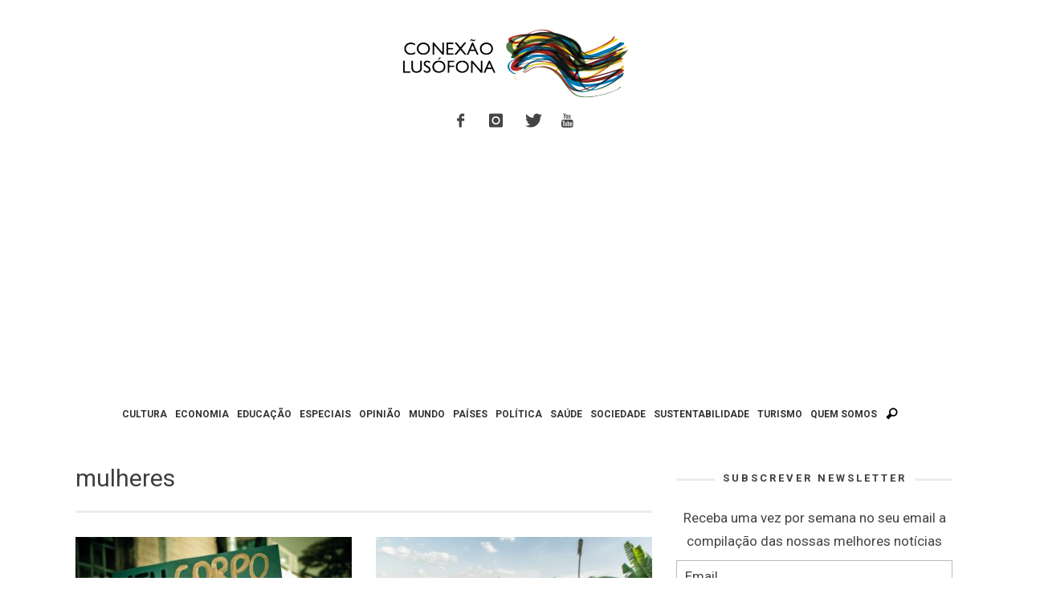

--- FILE ---
content_type: text/html; charset=UTF-8
request_url: https://www.conexaolusofona.org/etiqueta/mulheres/
body_size: 17287
content:
<!DOCTYPE html>
<!--[if lt IE 9]>         <html class="no-js lt-ie9 lt-ie10"  itemscope itemtype="http://schema.org/CollectionPage"  lang="pt-PT"> <![endif]-->
<!--[if IE 9]>         <html class="no-js lt-ie10"  itemscope itemtype="http://schema.org/CollectionPage"  lang="pt-PT"> <![endif]-->
<!--[if gt IE 9]><!--> <html class="no-js"  itemscope itemtype="http://schema.org/CollectionPage"  lang="pt-PT"> <!--<![endif]-->
	<head>
		<meta charset="UTF-8">
		<title itemprop="name">Arquivo de mulheres | Conexão Lusófona</title>
		<script>(function(){document.documentElement.classList.remove('no-js');})();</script>
		<!-- WP Header -->
		                        <script>
                            /* You can add more configuration options to webfontloader by previously defining the WebFontConfig with your options */
                            if ( typeof WebFontConfig === "undefined" ) {
                                WebFontConfig = new Object();
                            }
                            WebFontConfig['google'] = {families: ['Roboto:100,300,400,500,700,900,100italic,300italic,400italic,500italic,700italic,900italic&amp;subset=latin']};

                            (function() {
                                var wf = document.createElement( 'script' );
                                wf.src = 'https://ajax.googleapis.com/ajax/libs/webfont/1.5.3/webfont.js';
                                wf.type = 'text/javascript';
                                wf.async = 'true';
                                var s = document.getElementsByTagName( 'script' )[0];
                                s.parentNode.insertBefore( wf, s );
                            })();
                        </script>
                    <meta name='robots' content='index, follow, max-image-preview:large, max-snippet:-1, max-video-preview:-1' />

	<!-- This site is optimized with the Yoast SEO plugin v26.5 - https://yoast.com/wordpress/plugins/seo/ -->
	<link rel="canonical" href="https://www.conexaolusofona.org/etiqueta/mulheres/" />
	<link rel="next" href="https://www.conexaolusofona.org/etiqueta/mulheres/page/2/" />
	<meta property="og:locale" content="pt_PT" />
	<meta property="og:type" content="article" />
	<meta property="og:title" content="Arquivo de mulheres | Conexão Lusófona" />
	<meta property="og:url" content="https://www.conexaolusofona.org/etiqueta/mulheres/" />
	<meta property="og:site_name" content="Conexão Lusófona" />
	<meta name="twitter:card" content="summary_large_image" />
	<meta name="twitter:site" content="@conexaolusofona" />
	<script type="application/ld+json" class="yoast-schema-graph">{"@context":"https://schema.org","@graph":[{"@type":"CollectionPage","@id":"https://www.conexaolusofona.org/etiqueta/mulheres/","url":"https://www.conexaolusofona.org/etiqueta/mulheres/","name":"Arquivo de mulheres | Conexão Lusófona","isPartOf":{"@id":"https://www.conexaolusofona.org/#website"},"primaryImageOfPage":{"@id":"https://www.conexaolusofona.org/etiqueta/mulheres/#primaryimage"},"image":{"@id":"https://www.conexaolusofona.org/etiqueta/mulheres/#primaryimage"},"thumbnailUrl":"https://www.conexaolusofona.org/wp-content/uploads/2019/03/Marcha_das_Vadias_2012_-_Belo_Horizonte_MG_7276878426.jpg","breadcrumb":{"@id":"https://www.conexaolusofona.org/etiqueta/mulheres/#breadcrumb"},"inLanguage":"pt-PT"},{"@type":"ImageObject","inLanguage":"pt-PT","@id":"https://www.conexaolusofona.org/etiqueta/mulheres/#primaryimage","url":"https://www.conexaolusofona.org/wp-content/uploads/2019/03/Marcha_das_Vadias_2012_-_Belo_Horizonte_MG_7276878426.jpg","contentUrl":"https://www.conexaolusofona.org/wp-content/uploads/2019/03/Marcha_das_Vadias_2012_-_Belo_Horizonte_MG_7276878426.jpg","width":1750,"height":1167,"caption":"Marcha das Vadias em Belo Horizonte (Brasil), em 2012. (Imagem: Marcha)"},{"@type":"BreadcrumbList","@id":"https://www.conexaolusofona.org/etiqueta/mulheres/#breadcrumb","itemListElement":[{"@type":"ListItem","position":1,"name":"Início","item":"https://www.conexaolusofona.org/"},{"@type":"ListItem","position":2,"name":"mulheres"}]},{"@type":"WebSite","@id":"https://www.conexaolusofona.org/#website","url":"https://www.conexaolusofona.org/","name":"Conexão Lusófona","description":"","publisher":{"@id":"https://www.conexaolusofona.org/#organization"},"potentialAction":[{"@type":"SearchAction","target":{"@type":"EntryPoint","urlTemplate":"https://www.conexaolusofona.org/?s={search_term_string}"},"query-input":{"@type":"PropertyValueSpecification","valueRequired":true,"valueName":"search_term_string"}}],"inLanguage":"pt-PT"},{"@type":"Organization","@id":"https://www.conexaolusofona.org/#organization","name":"Conexão Lusófona","url":"https://www.conexaolusofona.org/","logo":{"@type":"ImageObject","inLanguage":"pt-PT","@id":"https://www.conexaolusofona.org/#/schema/logo/image/","url":"https://www.conexaolusofona.org/wp-content/uploads/2018/12/logo_conexao.png","contentUrl":"https://www.conexaolusofona.org/wp-content/uploads/2018/12/logo_conexao.png","width":300,"height":94,"caption":"Conexão Lusófona"},"image":{"@id":"https://www.conexaolusofona.org/#/schema/logo/image/"},"sameAs":["https://www.facebook.com/conexaolusofona/","https://x.com/conexaolusofona","https://www.instagram.com/conexaolusofona/"]}]}</script>
	<!-- / Yoast SEO plugin. -->


<link rel='dns-prefetch' href='//www.conexaolusofona.org' />
<link rel='dns-prefetch' href='//stats.wp.com' />
<link rel='preconnect' href='//c0.wp.com' />
<link rel="alternate" type="application/rss+xml" title="Conexão Lusófona &raquo; Feed" href="https://www.conexaolusofona.org/feed/" />
<link rel="alternate" type="application/rss+xml" title="Conexão Lusófona &raquo; Feed de comentários" href="https://www.conexaolusofona.org/comments/feed/" />
<style id='wp-img-auto-sizes-contain-inline-css' type='text/css'>
img:is([sizes=auto i],[sizes^="auto," i]){contain-intrinsic-size:3000px 1500px}
/*# sourceURL=wp-img-auto-sizes-contain-inline-css */
</style>
<link rel='stylesheet' id='validate-engine-css-css' href='https://www.conexaolusofona.org/wp-content/plugins/wysija-newsletters/css/validationEngine.jquery.css?ver=2.21' type='text/css' media='all' />
<link rel='stylesheet' id='wp-block-library-css' href='https://c0.wp.com/c/6.9/wp-includes/css/dist/block-library/style.min.css' type='text/css' media='all' />
<style id='global-styles-inline-css' type='text/css'>
:root{--wp--preset--aspect-ratio--square: 1;--wp--preset--aspect-ratio--4-3: 4/3;--wp--preset--aspect-ratio--3-4: 3/4;--wp--preset--aspect-ratio--3-2: 3/2;--wp--preset--aspect-ratio--2-3: 2/3;--wp--preset--aspect-ratio--16-9: 16/9;--wp--preset--aspect-ratio--9-16: 9/16;--wp--preset--color--black: #000000;--wp--preset--color--cyan-bluish-gray: #abb8c3;--wp--preset--color--white: #ffffff;--wp--preset--color--pale-pink: #f78da7;--wp--preset--color--vivid-red: #cf2e2e;--wp--preset--color--luminous-vivid-orange: #ff6900;--wp--preset--color--luminous-vivid-amber: #fcb900;--wp--preset--color--light-green-cyan: #7bdcb5;--wp--preset--color--vivid-green-cyan: #00d084;--wp--preset--color--pale-cyan-blue: #8ed1fc;--wp--preset--color--vivid-cyan-blue: #0693e3;--wp--preset--color--vivid-purple: #9b51e0;--wp--preset--gradient--vivid-cyan-blue-to-vivid-purple: linear-gradient(135deg,rgb(6,147,227) 0%,rgb(155,81,224) 100%);--wp--preset--gradient--light-green-cyan-to-vivid-green-cyan: linear-gradient(135deg,rgb(122,220,180) 0%,rgb(0,208,130) 100%);--wp--preset--gradient--luminous-vivid-amber-to-luminous-vivid-orange: linear-gradient(135deg,rgb(252,185,0) 0%,rgb(255,105,0) 100%);--wp--preset--gradient--luminous-vivid-orange-to-vivid-red: linear-gradient(135deg,rgb(255,105,0) 0%,rgb(207,46,46) 100%);--wp--preset--gradient--very-light-gray-to-cyan-bluish-gray: linear-gradient(135deg,rgb(238,238,238) 0%,rgb(169,184,195) 100%);--wp--preset--gradient--cool-to-warm-spectrum: linear-gradient(135deg,rgb(74,234,220) 0%,rgb(151,120,209) 20%,rgb(207,42,186) 40%,rgb(238,44,130) 60%,rgb(251,105,98) 80%,rgb(254,248,76) 100%);--wp--preset--gradient--blush-light-purple: linear-gradient(135deg,rgb(255,206,236) 0%,rgb(152,150,240) 100%);--wp--preset--gradient--blush-bordeaux: linear-gradient(135deg,rgb(254,205,165) 0%,rgb(254,45,45) 50%,rgb(107,0,62) 100%);--wp--preset--gradient--luminous-dusk: linear-gradient(135deg,rgb(255,203,112) 0%,rgb(199,81,192) 50%,rgb(65,88,208) 100%);--wp--preset--gradient--pale-ocean: linear-gradient(135deg,rgb(255,245,203) 0%,rgb(182,227,212) 50%,rgb(51,167,181) 100%);--wp--preset--gradient--electric-grass: linear-gradient(135deg,rgb(202,248,128) 0%,rgb(113,206,126) 100%);--wp--preset--gradient--midnight: linear-gradient(135deg,rgb(2,3,129) 0%,rgb(40,116,252) 100%);--wp--preset--font-size--small: 13px;--wp--preset--font-size--medium: 20px;--wp--preset--font-size--large: 36px;--wp--preset--font-size--x-large: 42px;--wp--preset--spacing--20: 0.44rem;--wp--preset--spacing--30: 0.67rem;--wp--preset--spacing--40: 1rem;--wp--preset--spacing--50: 1.5rem;--wp--preset--spacing--60: 2.25rem;--wp--preset--spacing--70: 3.38rem;--wp--preset--spacing--80: 5.06rem;--wp--preset--shadow--natural: 6px 6px 9px rgba(0, 0, 0, 0.2);--wp--preset--shadow--deep: 12px 12px 50px rgba(0, 0, 0, 0.4);--wp--preset--shadow--sharp: 6px 6px 0px rgba(0, 0, 0, 0.2);--wp--preset--shadow--outlined: 6px 6px 0px -3px rgb(255, 255, 255), 6px 6px rgb(0, 0, 0);--wp--preset--shadow--crisp: 6px 6px 0px rgb(0, 0, 0);}:where(.is-layout-flex){gap: 0.5em;}:where(.is-layout-grid){gap: 0.5em;}body .is-layout-flex{display: flex;}.is-layout-flex{flex-wrap: wrap;align-items: center;}.is-layout-flex > :is(*, div){margin: 0;}body .is-layout-grid{display: grid;}.is-layout-grid > :is(*, div){margin: 0;}:where(.wp-block-columns.is-layout-flex){gap: 2em;}:where(.wp-block-columns.is-layout-grid){gap: 2em;}:where(.wp-block-post-template.is-layout-flex){gap: 1.25em;}:where(.wp-block-post-template.is-layout-grid){gap: 1.25em;}.has-black-color{color: var(--wp--preset--color--black) !important;}.has-cyan-bluish-gray-color{color: var(--wp--preset--color--cyan-bluish-gray) !important;}.has-white-color{color: var(--wp--preset--color--white) !important;}.has-pale-pink-color{color: var(--wp--preset--color--pale-pink) !important;}.has-vivid-red-color{color: var(--wp--preset--color--vivid-red) !important;}.has-luminous-vivid-orange-color{color: var(--wp--preset--color--luminous-vivid-orange) !important;}.has-luminous-vivid-amber-color{color: var(--wp--preset--color--luminous-vivid-amber) !important;}.has-light-green-cyan-color{color: var(--wp--preset--color--light-green-cyan) !important;}.has-vivid-green-cyan-color{color: var(--wp--preset--color--vivid-green-cyan) !important;}.has-pale-cyan-blue-color{color: var(--wp--preset--color--pale-cyan-blue) !important;}.has-vivid-cyan-blue-color{color: var(--wp--preset--color--vivid-cyan-blue) !important;}.has-vivid-purple-color{color: var(--wp--preset--color--vivid-purple) !important;}.has-black-background-color{background-color: var(--wp--preset--color--black) !important;}.has-cyan-bluish-gray-background-color{background-color: var(--wp--preset--color--cyan-bluish-gray) !important;}.has-white-background-color{background-color: var(--wp--preset--color--white) !important;}.has-pale-pink-background-color{background-color: var(--wp--preset--color--pale-pink) !important;}.has-vivid-red-background-color{background-color: var(--wp--preset--color--vivid-red) !important;}.has-luminous-vivid-orange-background-color{background-color: var(--wp--preset--color--luminous-vivid-orange) !important;}.has-luminous-vivid-amber-background-color{background-color: var(--wp--preset--color--luminous-vivid-amber) !important;}.has-light-green-cyan-background-color{background-color: var(--wp--preset--color--light-green-cyan) !important;}.has-vivid-green-cyan-background-color{background-color: var(--wp--preset--color--vivid-green-cyan) !important;}.has-pale-cyan-blue-background-color{background-color: var(--wp--preset--color--pale-cyan-blue) !important;}.has-vivid-cyan-blue-background-color{background-color: var(--wp--preset--color--vivid-cyan-blue) !important;}.has-vivid-purple-background-color{background-color: var(--wp--preset--color--vivid-purple) !important;}.has-black-border-color{border-color: var(--wp--preset--color--black) !important;}.has-cyan-bluish-gray-border-color{border-color: var(--wp--preset--color--cyan-bluish-gray) !important;}.has-white-border-color{border-color: var(--wp--preset--color--white) !important;}.has-pale-pink-border-color{border-color: var(--wp--preset--color--pale-pink) !important;}.has-vivid-red-border-color{border-color: var(--wp--preset--color--vivid-red) !important;}.has-luminous-vivid-orange-border-color{border-color: var(--wp--preset--color--luminous-vivid-orange) !important;}.has-luminous-vivid-amber-border-color{border-color: var(--wp--preset--color--luminous-vivid-amber) !important;}.has-light-green-cyan-border-color{border-color: var(--wp--preset--color--light-green-cyan) !important;}.has-vivid-green-cyan-border-color{border-color: var(--wp--preset--color--vivid-green-cyan) !important;}.has-pale-cyan-blue-border-color{border-color: var(--wp--preset--color--pale-cyan-blue) !important;}.has-vivid-cyan-blue-border-color{border-color: var(--wp--preset--color--vivid-cyan-blue) !important;}.has-vivid-purple-border-color{border-color: var(--wp--preset--color--vivid-purple) !important;}.has-vivid-cyan-blue-to-vivid-purple-gradient-background{background: var(--wp--preset--gradient--vivid-cyan-blue-to-vivid-purple) !important;}.has-light-green-cyan-to-vivid-green-cyan-gradient-background{background: var(--wp--preset--gradient--light-green-cyan-to-vivid-green-cyan) !important;}.has-luminous-vivid-amber-to-luminous-vivid-orange-gradient-background{background: var(--wp--preset--gradient--luminous-vivid-amber-to-luminous-vivid-orange) !important;}.has-luminous-vivid-orange-to-vivid-red-gradient-background{background: var(--wp--preset--gradient--luminous-vivid-orange-to-vivid-red) !important;}.has-very-light-gray-to-cyan-bluish-gray-gradient-background{background: var(--wp--preset--gradient--very-light-gray-to-cyan-bluish-gray) !important;}.has-cool-to-warm-spectrum-gradient-background{background: var(--wp--preset--gradient--cool-to-warm-spectrum) !important;}.has-blush-light-purple-gradient-background{background: var(--wp--preset--gradient--blush-light-purple) !important;}.has-blush-bordeaux-gradient-background{background: var(--wp--preset--gradient--blush-bordeaux) !important;}.has-luminous-dusk-gradient-background{background: var(--wp--preset--gradient--luminous-dusk) !important;}.has-pale-ocean-gradient-background{background: var(--wp--preset--gradient--pale-ocean) !important;}.has-electric-grass-gradient-background{background: var(--wp--preset--gradient--electric-grass) !important;}.has-midnight-gradient-background{background: var(--wp--preset--gradient--midnight) !important;}.has-small-font-size{font-size: var(--wp--preset--font-size--small) !important;}.has-medium-font-size{font-size: var(--wp--preset--font-size--medium) !important;}.has-large-font-size{font-size: var(--wp--preset--font-size--large) !important;}.has-x-large-font-size{font-size: var(--wp--preset--font-size--x-large) !important;}
/*# sourceURL=global-styles-inline-css */
</style>

<style id='classic-theme-styles-inline-css' type='text/css'>
/*! This file is auto-generated */
.wp-block-button__link{color:#fff;background-color:#32373c;border-radius:9999px;box-shadow:none;text-decoration:none;padding:calc(.667em + 2px) calc(1.333em + 2px);font-size:1.125em}.wp-block-file__button{background:#32373c;color:#fff;text-decoration:none}
/*# sourceURL=/wp-includes/css/classic-themes.min.css */
</style>
<link rel='stylesheet' id='vwcss-icon-iconic-css' href='https://www.conexaolusofona.org/wp-content/themes/sprout/components/font-icons/iconic/css/iconic.css?ver=1.0.8' type='text/css' media='all' />
<link rel='stylesheet' id='vwcss-icon-social-css' href='https://www.conexaolusofona.org/wp-content/themes/sprout/components/font-icons/social-icons/css/zocial.css?ver=1.0.8' type='text/css' media='all' />
<link rel='stylesheet' id='vwcss-bootstrap-css' href='https://www.conexaolusofona.org/wp-content/themes/sprout/css/bootstrap.css?ver=1.0.8' type='text/css' media='all' />
<link rel='stylesheet' id='vwcss-mmenu-css' href='https://www.conexaolusofona.org/wp-content/themes/sprout/js/jquery-mmenu/css/jquery.mmenu.custom.css?ver=1.0.8' type='text/css' media='all' />
<link rel='stylesheet' id='vwcss-theme-root-css' href='https://www.conexaolusofona.org/wp-content/themes/sprout/style.css?ver=1.0.8' type='text/css' media='all' />
<link rel='stylesheet' id='vwcss-theme-css' href='https://www.conexaolusofona.org/wp-content/themes/sprout-child/style.css?ver=1.0.8' type='text/css' media='all' />
<script type="text/javascript" src="https://c0.wp.com/c/6.9/wp-includes/js/jquery/jquery.min.js" id="jquery-core-js"></script>
<script type="text/javascript" src="https://c0.wp.com/c/6.9/wp-includes/js/jquery/jquery-migrate.min.js" id="jquery-migrate-js"></script>
	<style>img#wpstats{display:none}</style>
		<!-- Site Meta From Theme -->
<link rel="profile" href="http://gmpg.org/xfn/11">

<link rel="pingback" href="https://www.conexaolusofona.org/xmlrpc.php">

<link href="//www.google-analytics.com" rel="dns-prefetch">

<meta name="viewport" content="width=device-width,initial-scale=1.0,user-scalable=yes">

<link rel="shortcut icon" href="https://www.conexaolusofona.org/wp-content/uploads/2015/09/favicon.ico">




<!-- HTML5 shim and Respond.js IE8 support of HTML5 elements and media queries -->
<!--[if lt IE 9]>
	<script src="//cdnjs.cloudflare.com/ajax/libs/html5shiv/3.7/html5shiv.min.js"></script>
	<script src="//cdnjs.cloudflare.com/ajax/libs/respond.js/1.4.2/respond.min.js"></script>
<![endif]-->

<!-- End Site Meta From Theme -->
<style type="text/css">.recentcomments a{display:inline !important;padding:0 !important;margin:0 !important;}</style><!-- There is no amphtml version available for this URL. -->		<style id="vw-custom-font" type="text/css">
						
					</style>
			<!-- Theme's Custom CSS -->
	<style type="text/css">
		
		a, a:hover,
		.vw-page-title-box .vw-label,
		.vw-post-categories a,
		.vw-page-subtitle,
		.vw-review-total-score,
		.vw-breaking-news-date,
		.vw-date-box-date,
		.vw-post-style-classic .vw-post-box-title a:hover,
		.vw-post-likes-count.vw-post-liked .vw-icon,
		.vw-menu-location-bottom .main-menu-link:hover,
		.vw-accordion-header.ui-accordion-header-active span,
		.vw-404-text,
		#wp-calendar thead,
		.vw-accordion .ui-state-hover span,
		.vw-breadcrumb a:hover,
		.vw-post-tabed-tab.ui-state-active, .vw-post-tabed-tab.ui-state-hover a,
		.vw-tabs.vw-style-top-tab .vw-tab-title.active,
		h1 em, h2 em, h3 em, h4 em, h5 em, h6 em
		{
			color: #c49e17;
		}

		.vw-site-social-profile-icon:hover,
		.vw-breaking-news-label,
		.vw-author-socials a:hover,
		.vw-post-style-box:hover,
		.vw-post-box:hover .vw-post-format-icon i,
		.vw-gallery-direction-button:hover,
		.widget_tag_cloud .tagcloud a:hover,
		.vw-page-navigation-pagination .page-numbers:hover,
		.vw-page-navigation-pagination .page-numbers.current,
		#wp-calendar tbody td:hover,
		.vw-widget-category-post-count,
		.vwspc-section-full-page-link:hover .vw-button,
		
		.vw-tag-links a,
		.vw-hamburger-icon:hover,
		.pace .pace-progress,
		.vw-review-summary-bar .vw-review-score,
		.vw-review-total-score span, .vw-review-score-percentage .vw-review-item-score, .vw-review-score-points .vw-review-item-score,
		.vw-pricing-featured .vw-pricing-header,
		.vw-bxslider .bx-prev:hover, .vw-bxslider .bx-next:hover,
		.no-touch input[type=button]:hover, .no-touch input[type=submit]:hover, .no-touch button:hover, .no-touch .vw-button:hover,
		.vw-page-content .vw-page-title-box .vw-label,
		.vw-breaking-news-title,
		.vw-post-style-small-left-thumbnail .vw-post-view-count,
		.vw-quote-icon,
		.vw-dropcap-circle, .vw-dropcap-box,
		.vw-accordion .ui-icon:before,
		.vw-post-categories .vw-sticky-link,
		.vw-pagination-load-more:hover
		{
			background-color: #c49e17;
		}

		.vw-about-author-section .vw-author-name,
		.vw-post-meta-large .vw-date-box,
		#wp-calendar caption,
		.vw-widget-feedburner-text,
		.vw-login-title,
		.widget_search label,
		.widget_vw_widget_author .vw-widget-author-title
		{
			border-color: #c49e17;
		}

		.vw-menu-location-top.sf-arrows .main-menu-link.sf-with-ul:after {
			border-top-color: #888888;
		}
		.vw-menu-location-top.sf-arrows .sub-menu-link.sf-with-ul:after {
			border-left-color: #888888;
		}

		.sf-arrows > li > .sf-with-ul:focus:after, .sf-arrows > li:hover > .sf-with-ul:after, .sf-arrows > .sfHover > .sf-with-ul:after {
			border-top-color: #c49e17 !important;
		}

		.vw-menu-location-top .main-menu-link,
		.vw-top-bar .vw-site-social-profile-icon,
		.vw-top-bar-right .vw-cart-button, .vw-top-bar-right .vw-instant-search-buton {
			color: #888888;
		}
		
		.vw-menu-location-main .main-menu-item.current-menu-item,
		.vw-menu-location-main .main-menu-item.current-menu-parent,
		.vw-menu-location-main .main-menu-item.current-menu-ancestor {
			background-color: #ebcc1c;
			color: #3e3e3e;
		}

		.vw-menu-location-top .main-menu-item:hover .main-menu-link {
			color: #3e3e3e;
		}

				.vw-site-header-style-left-logo-right-menu .vw-logo-wrapper {
			min-width: 300px;
		}
		
		/* Header font */
		input[type=button], input[type=submit], button, .vw-button,
		.vw-header-font-family,
		.vw-copyright {
			font-family: Roboto;
		}

		/* Body font */
		.vw-breaking-news-link {
			font-family: Roboto;
		}

		.vw-page-title-section.vw-has-background .col-sm-12 {
			padding-top: 150px;
		}

		.vw-sticky-wrapper.is-sticky .vw-menu-main-wrapper.vw-sticky {
			background-color: rgba(255,255,255,0.95);
		}

		/* WooCommerce */
		
		.woocommerce ul.products li.product .price, .woocommerce-page ul.products li.product .price,
		.woocommerce #content div.product p.price, .woocommerce #content div.product span.price, .woocommerce div.product p.price, .woocommerce div.product span.price, .woocommerce-page #content div.product p.price, .woocommerce-page #content div.product span.price, .woocommerce-page div.product p.price, .woocommerce-page div.product span.price,
		.woocommerce .widget_shopping_cart .widget_shopping_cart_content .total .amount, .woocommerce-page .widget_shopping_cart .widget_shopping_cart_content .total .amount,
		.woocommerce .product_list_widget .quantity, .woocommerce .product_list_widget .amount, .woocommerce-page .product_list_widget .quantity, .woocommerce-page .product_list_widget .amount
		{
			color: #c49e17;
		}

		.woocommerce .widget_layered_nav_filters ul li a, .woocommerce-page .widget_layered_nav_filters ul li a,
		.widget_product_tag_cloud .tagcloud a:hover, .widget_tag_cloud .tagcloud a:hover,
		woocommerce #content input.button:hover, .woocommerce #respond input#submit:hover, .woocommerce a.button:hover, .woocommerce button.button:hover, .woocommerce input.button:hover, .woocommerce-page #content input.button:hover, .woocommerce-page #respond input#submit:hover, .woocommerce-page a.button:hover, .woocommerce-page button.button:hover, .woocommerce-page input.button:hover, .woocommerce #content input.button.alt:hover, .woocommerce #respond input#submit.alt:hover, .woocommerce a.button.alt:hover, .woocommerce button.button.alt:hover, .woocommerce input.button.alt:hover, .woocommerce-page #content input.button.alt:hover, .woocommerce-page #respond input#submit.alt:hover, .woocommerce-page a.button.alt:hover, .woocommerce-page button.button.alt:hover, .woocommerce-page input.button.alt:hover,
		.woocommerce span.onsale, .woocommerce-page span.onsale,
		.vw-cart-button-count
		{
			background-color: #c49e17;
		}

		/* bbPress */
		#bbpress-forums .bbp-forum-title {
			color: #3e3e3e;
		}

		/* buddypress */
		#buddypress div.item-list-tabs ul li.current a:hover, #buddypress div.item-list-tabs ul li.selected a:hover,
		#buddypress .comment-reply-link:hover, #buddypress a.button:hover, #buddypress button:hover, #buddypress div.generic-button a:hover, #buddypress input[type=button]:hover, #buddypress input[type=reset]:hover, #buddypress input[type=submit]:hover, #buddypress ul.button-nav li a:hover, a.bp-title-button:hover
		{
			background-color: #c49e17;
		}

		/* Custom Styles */
		                    .img attachment-shop_catalog wp-post-image{
     height: 293px; 
}                	</style>
	<!-- End Theme's Custom CSS -->
	<style type="text/css" title="dynamic-css" class="options-output">.vw-site-header-inner{padding-top:15px;padding-bottom:10px;}.vw-bg-ads-enabled .mm-page{background-repeat:repeat-y;}h1, h2, h3, h4, h5, h6, .vw-header-font,.vw-post-box.vw-post-format-link a,.vw-social-counter-count,.vw-page-navigation-pagination .page-numbers,#wp-calendar caption,.vw-accordion-header-text,.vw-tab-title,.vw-review-item-title,.vw-pagination-load-more{font-family:Roboto;text-transform:uppercase;letter-spacing:0px;font-weight:400;font-style:normal;color:#3e3e3e;opacity: 1;visibility: visible;-webkit-transition: opacity 0.24s ease-in-out;-moz-transition: opacity 0.24s ease-in-out;transition: opacity 0.24s ease-in-out;}.wf-loading h1, h2, h3, h4, h5, h6, .vw-header-font,.wf-loading .vw-post-box.vw-post-format-link a,.wf-loading .vw-social-counter-count,.wf-loading .vw-page-navigation-pagination .page-numbers,.wf-loading #wp-calendar caption,.wf-loading .vw-accordion-header-text,.wf-loading .vw-tab-title,.wf-loading .vw-review-item-title,.wf-loading .vw-pagination-load-more,{opacity: 0;}.ie.wf-loading h1, h2, h3, h4, h5, h6, .vw-header-font,.ie.wf-loading .vw-post-box.vw-post-format-link a,.ie.wf-loading .vw-social-counter-count,.ie.wf-loading .vw-page-navigation-pagination .page-numbers,.ie.wf-loading #wp-calendar caption,.ie.wf-loading .vw-accordion-header-text,.ie.wf-loading .vw-tab-title,.ie.wf-loading .vw-review-item-title,.ie.wf-loading .vw-pagination-load-more,{visibility: hidden;}.vw-menu-location-main .main-menu-link{font-family:Roboto;letter-spacing:0px;font-weight:700;font-style:normal;color:#333333;font-size:12px;opacity: 1;visibility: visible;-webkit-transition: opacity 0.24s ease-in-out;-moz-transition: opacity 0.24s ease-in-out;transition: opacity 0.24s ease-in-out;}.wf-loading .vw-menu-location-main .main-menu-link,{opacity: 0;}.ie.wf-loading .vw-menu-location-main .main-menu-link,{visibility: hidden;}body,cite{font-family:Roboto;font-weight:400;font-style:normal;color:#444444;font-size:17px;opacity: 1;visibility: visible;-webkit-transition: opacity 0.24s ease-in-out;-moz-transition: opacity 0.24s ease-in-out;transition: opacity 0.24s ease-in-out;}.wf-loading body,.wf-loading cite,{opacity: 0;}.ie.wf-loading body,.ie.wf-loading cite,{visibility: hidden;}.vw-logo-link{margin-top:30px;margin-right:0;margin-bottom:30px;margin-left:0;}.vw-menu-additional-logo img{margin-top:8px;margin-right:0;margin-bottom:10px;margin-left:10px;}body{background-color:#ffffff;}.vw-site-header,.vw-site-header-background{background-color:#ffffff;}.vw-site-wrapper,.vw-page-navigation-pagination{background-color:#ffffff;}.vw-top-bar{background:#333333;}.vw-menu-location-top .sub-menu,.vw-menu-location-top .main-menu-item:hover .main-menu-link{background:#ffffff;}.vw-menu-location-top .sub-menu-link{color:#111111;}.vw-menu-location-top .sub-menu-link:hover{color:#888888;}.vw-menu-location-top .sub-menu-link:hover{background:#f5f5f5;}.vw-menu-main-wrapper{background:rgba(255,255,255,0);}.vw-menu-location-main .main-menu-item{color:#888888;}.vw-menu-location-main .main-menu-item:hover{color:#111111;}.vw-menu-location-main .main-menu-item:hover .main-menu-link{background:#ebcc1c;}.vw-menu-location-main .sub-menu{background:#ffffff;}.vw-menu-location-main .sub-menu-link{color:#111111;}.vw-menu-location-main .sub-menu-link:hover{color:#ebcc1c;}.vw-menu-location-main .sub-menu-link:hover{background:#ffffff;}.vw-site-footer{background-color:#222222;}.vw-site-footer-sidebars h1,.vw-site-footer-sidebars h2,.vw-site-footer-sidebars h3,.vw-site-footer-sidebars h4,.vw-site-footer-sidebars h5,.vw-site-footer-sidebars h6,.vw-site-footer-sidebars .widget-title,.vw-site-footer-sidebars .vw-widget-category-title{color:#ffffff;}.vw-site-footer-sidebars{color:#dcdcdc;}.vw-bottom-bar{background:#111111;}.vw-bottom-bar{color:#b4b4b4;}</style>		<!-- End WP Header -->
        
	<script type="text/javascript">
	    window.smartlook||(function(d) {
	    var o=smartlook=function(){ o.api.push(arguments)},s=d.getElementsByTagName('script')[0];
	    var c=d.createElement('script');o.api=new Array();c.async=true;c.type='text/javascript';
	    c.charset='utf-8';c.src='//rec.getsmartlook.com/bundle.js';s.parentNode.insertBefore(c,s);
	    })(document);
	    smartlook('init', '385accdfde848d1a00ed27f862662d932010ddc3');
	</script>

	<script async src="//pagead2.googlesyndication.com/pagead/js/adsbygoogle.js"></script>
	<script>
	(adsbygoogle = window.adsbygoogle || []).push({
		google_ad_client: "ca-pub-6318028250596316",
		enable_page_level_ads: true
	});
	</script>

	</head>
	<body id="site-top" class="archive tag tag-mulheres tag-1676 wp-theme-sprout wp-child-theme-sprout-child vw-site-enable-sticky-menu vw-site-layout-full-width">

		<!-- Site Wrapper -->
		<div class="vw-site-wrapper">

			
			<!-- Site Header : Left Logo -->
<header class="vw-site-header vw-site-header-style-centered-logo"  itemscope itemtype="http://schema.org/WPHeader" >
	<div class="container">
		<div class="row">
			<div class="col-sm-12">
				<div class="vw-site-header-inner">
					<!-- Logo -->
<div class="vw-logo-wrapper vw-has-logo">
	
	<a class="vw-logo-link" href="https://www.conexaolusofona.org"  itemprop="url" >
		
		<!-- Site Logo -->
		
			<!-- Retina Site Logo -->
			
			<img class="vw-logo" src="https://www.conexaolusofona.org/wp-content/uploads/2015/09/logo_cl-e1436437192208.png" width="300" height="94" alt="Conexão Lusófona"  itemprop="image" >

			</a>

</div>
<!-- End Logo -->
					<div class="vw-mobile-nav-button-wrapper">
								<span class="vw-instant-search-buton main-menu-item">
			<a class="vw-instant-search-buton main-menu-link"><i class="vw-icon icon-iconic-search"></i></a>
		</span>
								<span class="vw-mobile-nav-button">
							<span class="vw-hamburger-icon"><span></span></span>
						</span>
					</div>

					<span class="vw-site-social-profile"><a class="vw-site-social-profile-icon vw-site-social-facebook" href="https://www.facebook.com/conexaolusofona" target="_blank" title="Facebook"><i class="vw-icon icon-social-facebook"></i></a><a class="vw-site-social-profile-icon vw-site-social-instagram" href="https://www.instagram.com/conexaolusofona" target="_blank" title="Instagram"><i class="vw-icon icon-social-instagram"></i></a><a class="vw-site-social-profile-icon vw-site-social-twitter" href="https://www.twitter.com/conexaolusofona" target="_blank" title="Twitter"><i class="vw-icon icon-social-twitter"></i></a><a class="vw-site-social-profile-icon vw-site-social-youtube" href="https://www.youtube.com/tvconexaolusofona" target="_blank" title="Youtube"><i class="vw-icon icon-social-youtube"></i></a></span>
									</div>
			</div>
		</div>
	</div>

	<!-- Main Menu -->
<nav id="vw-menu-main" class="vw-menu-main-wrapper is-not-sticky"  itemscope itemtype="http://schema.org/SiteNavigationElement" >
	<div class="container">
		<div class="row">
			<div class="col-sm-12">

				<div class=" vw-menu-main-inner">

					<ul id="menu-header" class="vw-menu vw-menu-location-main vw-menu-type-mega-post"><li class="nav-menu-item-12000 main-menu-item  menu-item-even menu-item-depth-0 menu-item menu-item-type-taxonomy menu-item-object-category vw-mega-menu-type-classic vw-cat-id-3763"><a  href="https://www.conexaolusofona.org/categoria/cultura/" class="menu-link main-menu-link"  itemprop="url"  ><span>Cultura</span></a></li>
<li class="nav-menu-item-12002 main-menu-item  menu-item-even menu-item-depth-0 menu-item menu-item-type-taxonomy menu-item-object-category vw-mega-menu-type-classic vw-cat-id-3764"><a  href="https://www.conexaolusofona.org/categoria/economia/" class="menu-link main-menu-link"  itemprop="url"  ><span>Economia</span></a></li>
<li class="nav-menu-item-12003 main-menu-item  menu-item-even menu-item-depth-0 menu-item menu-item-type-taxonomy menu-item-object-category vw-mega-menu-type-classic vw-cat-id-3765"><a  href="https://www.conexaolusofona.org/categoria/educacao/" class="menu-link main-menu-link"  itemprop="url"  ><span>Educação</span></a></li>
<li class="nav-menu-item-12004 main-menu-item  menu-item-even menu-item-depth-0 menu-item menu-item-type-taxonomy menu-item-object-category vw-mega-menu-type-classic vw-cat-id-1481"><a  href="https://www.conexaolusofona.org/categoria/especiais/" class="menu-link main-menu-link"  itemprop="url"  ><span>Especiais</span></a></li>
<li class="nav-menu-item-12005 main-menu-item  menu-item-even menu-item-depth-0 menu-item menu-item-type-taxonomy menu-item-object-category vw-mega-menu-type-classic vw-cat-id-1436"><a  href="https://www.conexaolusofona.org/categoria/opiniao/" class="menu-link main-menu-link"  itemprop="url"  ><span>Opinião</span></a></li>
<li class="nav-menu-item-12006 main-menu-item  menu-item-even menu-item-depth-0 menu-item menu-item-type-taxonomy menu-item-object-category vw-mega-menu-type-classic vw-cat-id-3767"><a  href="https://www.conexaolusofona.org/categoria/mundo/" class="menu-link main-menu-link"  itemprop="url"  ><span>Mundo</span></a></li>
<li class="nav-menu-item-12009 main-menu-item  menu-item-even menu-item-depth-0 menu-item menu-item-type-taxonomy menu-item-object-category menu-item-has-children vw-mega-menu-type-classic vw-cat-id-365"><a  href="https://www.conexaolusofona.org/categoria/paises/" class="menu-link main-menu-link"  itemprop="url"  ><span>Países</span></a><div class="sub-menu-wrapper">
<ul class="sub-menu menu-odd  menu-depth-1">
	<li class="nav-menu-item-12010 sub-menu-item  menu-item-odd menu-item-depth-1 menu-item menu-item-type-taxonomy menu-item-object-category"><a  href="https://www.conexaolusofona.org/categoria/paises/angola/" class="menu-link sub-menu-link"  itemprop="url"  ><span>Angola</span></a></li>
	<li class="nav-menu-item-12011 sub-menu-item  menu-item-odd menu-item-depth-1 menu-item menu-item-type-taxonomy menu-item-object-category"><a  href="https://www.conexaolusofona.org/categoria/paises/brasil/" class="menu-link sub-menu-link"  itemprop="url"  ><span>Brasil</span></a></li>
	<li class="nav-menu-item-12012 sub-menu-item  menu-item-odd menu-item-depth-1 menu-item menu-item-type-taxonomy menu-item-object-category"><a  href="https://www.conexaolusofona.org/categoria/paises/cabo-verde/" class="menu-link sub-menu-link"  itemprop="url"  ><span>Cabo Verde</span></a></li>
	<li class="nav-menu-item-12013 sub-menu-item  menu-item-odd menu-item-depth-1 menu-item menu-item-type-taxonomy menu-item-object-category"><a  href="https://www.conexaolusofona.org/categoria/paises/guine-bissau/" class="menu-link sub-menu-link"  itemprop="url"  ><span>Guiné-Bissau</span></a></li>
	<li class="nav-menu-item-12014 sub-menu-item  menu-item-odd menu-item-depth-1 menu-item menu-item-type-taxonomy menu-item-object-category"><a  href="https://www.conexaolusofona.org/categoria/paises/mocambique/" class="menu-link sub-menu-link"  itemprop="url"  ><span>Moçambique</span></a></li>
	<li class="nav-menu-item-12015 sub-menu-item  menu-item-odd menu-item-depth-1 menu-item menu-item-type-taxonomy menu-item-object-category"><a  href="https://www.conexaolusofona.org/categoria/paises/portugal/" class="menu-link sub-menu-link"  itemprop="url"  ><span>Portugal</span></a></li>
	<li class="nav-menu-item-12016 sub-menu-item  menu-item-odd menu-item-depth-1 menu-item menu-item-type-taxonomy menu-item-object-category"><a  href="https://www.conexaolusofona.org/categoria/paises/sao-tome-e-principe/" class="menu-link sub-menu-link"  itemprop="url"  ><span>São Tomé e Príncipe</span></a></li>
	<li class="nav-menu-item-12017 sub-menu-item  menu-item-odd menu-item-depth-1 menu-item menu-item-type-taxonomy menu-item-object-category"><a  href="https://www.conexaolusofona.org/categoria/paises/timor-leste/" class="menu-link sub-menu-link"  itemprop="url"  ><span>Timor-Leste</span></a></li>
</ul>
</div>
</li>
<li class="nav-menu-item-12018 main-menu-item  menu-item-even menu-item-depth-0 menu-item menu-item-type-taxonomy menu-item-object-category vw-mega-menu-type-classic vw-cat-id-3776"><a  href="https://www.conexaolusofona.org/categoria/politica/" class="menu-link main-menu-link"  itemprop="url"  ><span>Política</span></a></li>
<li class="nav-menu-item-12019 main-menu-item  menu-item-even menu-item-depth-0 menu-item menu-item-type-taxonomy menu-item-object-category vw-mega-menu-type-classic vw-cat-id-3777"><a  href="https://www.conexaolusofona.org/categoria/saude/" class="menu-link main-menu-link"  itemprop="url"  ><span>Saúde</span></a></li>
<li class="nav-menu-item-12020 main-menu-item  menu-item-even menu-item-depth-0 menu-item menu-item-type-taxonomy menu-item-object-category vw-mega-menu-type-classic vw-cat-id-3778"><a  href="https://www.conexaolusofona.org/categoria/sociedade/" class="menu-link main-menu-link"  itemprop="url"  ><span>Sociedade</span></a></li>
<li class="nav-menu-item-12021 main-menu-item  menu-item-even menu-item-depth-0 menu-item menu-item-type-taxonomy menu-item-object-category vw-mega-menu-type-classic vw-cat-id-3780"><a  href="https://www.conexaolusofona.org/categoria/sustentabilidade/" class="menu-link main-menu-link"  itemprop="url"  ><span>Sustentabilidade</span></a></li>
<li class="nav-menu-item-12022 main-menu-item  menu-item-even menu-item-depth-0 menu-item menu-item-type-taxonomy menu-item-object-category vw-mega-menu-type-classic vw-cat-id-3779"><a  href="https://www.conexaolusofona.org/categoria/turismo/" class="menu-link main-menu-link"  itemprop="url"  ><span>Turismo</span></a></li>
<li class="nav-menu-item-12023 main-menu-item  menu-item-even menu-item-depth-0 menu-item menu-item-type-post_type menu-item-object-page menu-item-has-children vw-mega-menu-type-classic"><a  href="https://www.conexaolusofona.org/quem-somos/" class="menu-link main-menu-link"  itemprop="url"  ><span>Quem Somos</span></a><div class="sub-menu-wrapper">
<ul class="sub-menu menu-odd  menu-depth-1">
	<li class="nav-menu-item-12027 sub-menu-item  menu-item-odd menu-item-depth-1 menu-item menu-item-type-post_type menu-item-object-page"><a  href="https://www.conexaolusofona.org/a-nossa-historia/" class="menu-link sub-menu-link"  itemprop="url"  ><span>A Nossa História</span></a></li>
	<li class="nav-menu-item-12026 sub-menu-item  menu-item-odd menu-item-depth-1 menu-item menu-item-type-post_type menu-item-object-page"><a  href="https://www.conexaolusofona.org/a-conexao-lusofona-no-mundo/" class="menu-link sub-menu-link"  itemprop="url"  ><span>A Conexão Lusófona no Mundo</span></a></li>
	<li class="nav-menu-item-12028 sub-menu-item  menu-item-odd menu-item-depth-1 menu-item menu-item-type-post_type menu-item-object-page"><a  href="https://www.conexaolusofona.org/como-participar/" class="menu-link sub-menu-link"  itemprop="url"  ><span>Como Participar</span></a></li>
	<li class="nav-menu-item-12592 sub-menu-item  menu-item-odd menu-item-depth-1 menu-item menu-item-type-taxonomy menu-item-object-category"><a  href="https://www.conexaolusofona.org/categoria/equipa-conexao/" class="menu-link sub-menu-link"  itemprop="url"  ><span>Equipa Conexão</span></a></li>
	<li class="nav-menu-item-16259 sub-menu-item  menu-item-odd menu-item-depth-1 menu-item menu-item-type-taxonomy menu-item-object-category"><a  href="https://www.conexaolusofona.org/categoria/colaboradores-conexao/" class="menu-link sub-menu-link"  itemprop="url"  ><span>Colaboradores Conexão</span></a></li>
</ul>
</div>
</li>
 </ul>		<span class="vw-instant-search-buton main-menu-item">
			<a class="vw-instant-search-buton main-menu-link"><i class="vw-icon icon-iconic-search"></i></a>
		</span>
		
				</div>

			</div>
		</div>
	</div>
</nav>
<!-- End Main Menu -->

	<!-- Mobile Menu -->
<nav class="vw-menu-mobile-wrapper">

	<ul id="menu-header-1" class="vw-menu-location-mobile"><li class="nav-menu-item-12000 main-menu-item  menu-item-even menu-item-depth-0 menu-item menu-item-type-taxonomy menu-item-object-category"><a href="https://www.conexaolusofona.org/categoria/cultura/" class="menu-link main-menu-link"><span>Cultura</span></a></li>
<li class="nav-menu-item-12002 main-menu-item  menu-item-even menu-item-depth-0 menu-item menu-item-type-taxonomy menu-item-object-category"><a href="https://www.conexaolusofona.org/categoria/economia/" class="menu-link main-menu-link"><span>Economia</span></a></li>
<li class="nav-menu-item-12003 main-menu-item  menu-item-even menu-item-depth-0 menu-item menu-item-type-taxonomy menu-item-object-category"><a href="https://www.conexaolusofona.org/categoria/educacao/" class="menu-link main-menu-link"><span>Educação</span></a></li>
<li class="nav-menu-item-12004 main-menu-item  menu-item-even menu-item-depth-0 menu-item menu-item-type-taxonomy menu-item-object-category"><a href="https://www.conexaolusofona.org/categoria/especiais/" class="menu-link main-menu-link"><span>Especiais</span></a></li>
<li class="nav-menu-item-12005 main-menu-item  menu-item-even menu-item-depth-0 menu-item menu-item-type-taxonomy menu-item-object-category"><a href="https://www.conexaolusofona.org/categoria/opiniao/" class="menu-link main-menu-link"><span>Opinião</span></a></li>
<li class="nav-menu-item-12006 main-menu-item  menu-item-even menu-item-depth-0 menu-item menu-item-type-taxonomy menu-item-object-category"><a href="https://www.conexaolusofona.org/categoria/mundo/" class="menu-link main-menu-link"><span>Mundo</span></a></li>
<li class="nav-menu-item-12009 main-menu-item  menu-item-even menu-item-depth-0 menu-item menu-item-type-taxonomy menu-item-object-category menu-item-has-children"><a href="https://www.conexaolusofona.org/categoria/paises/" class="menu-link main-menu-link"><span>Países</span></a>
<ul class="sub-menu menu-odd  menu-depth-1">
	<li class="nav-menu-item-12010 sub-menu-item  menu-item-odd menu-item-depth-1 menu-item menu-item-type-taxonomy menu-item-object-category"><a href="https://www.conexaolusofona.org/categoria/paises/angola/" class="menu-link sub-menu-link"><span>Angola</span></a></li>
	<li class="nav-menu-item-12011 sub-menu-item  menu-item-odd menu-item-depth-1 menu-item menu-item-type-taxonomy menu-item-object-category"><a href="https://www.conexaolusofona.org/categoria/paises/brasil/" class="menu-link sub-menu-link"><span>Brasil</span></a></li>
	<li class="nav-menu-item-12012 sub-menu-item  menu-item-odd menu-item-depth-1 menu-item menu-item-type-taxonomy menu-item-object-category"><a href="https://www.conexaolusofona.org/categoria/paises/cabo-verde/" class="menu-link sub-menu-link"><span>Cabo Verde</span></a></li>
	<li class="nav-menu-item-12013 sub-menu-item  menu-item-odd menu-item-depth-1 menu-item menu-item-type-taxonomy menu-item-object-category"><a href="https://www.conexaolusofona.org/categoria/paises/guine-bissau/" class="menu-link sub-menu-link"><span>Guiné-Bissau</span></a></li>
	<li class="nav-menu-item-12014 sub-menu-item  menu-item-odd menu-item-depth-1 menu-item menu-item-type-taxonomy menu-item-object-category"><a href="https://www.conexaolusofona.org/categoria/paises/mocambique/" class="menu-link sub-menu-link"><span>Moçambique</span></a></li>
	<li class="nav-menu-item-12015 sub-menu-item  menu-item-odd menu-item-depth-1 menu-item menu-item-type-taxonomy menu-item-object-category"><a href="https://www.conexaolusofona.org/categoria/paises/portugal/" class="menu-link sub-menu-link"><span>Portugal</span></a></li>
	<li class="nav-menu-item-12016 sub-menu-item  menu-item-odd menu-item-depth-1 menu-item menu-item-type-taxonomy menu-item-object-category"><a href="https://www.conexaolusofona.org/categoria/paises/sao-tome-e-principe/" class="menu-link sub-menu-link"><span>São Tomé e Príncipe</span></a></li>
	<li class="nav-menu-item-12017 sub-menu-item  menu-item-odd menu-item-depth-1 menu-item menu-item-type-taxonomy menu-item-object-category"><a href="https://www.conexaolusofona.org/categoria/paises/timor-leste/" class="menu-link sub-menu-link"><span>Timor-Leste</span></a></li>
</ul>
</li>
<li class="nav-menu-item-12018 main-menu-item  menu-item-even menu-item-depth-0 menu-item menu-item-type-taxonomy menu-item-object-category"><a href="https://www.conexaolusofona.org/categoria/politica/" class="menu-link main-menu-link"><span>Política</span></a></li>
<li class="nav-menu-item-12019 main-menu-item  menu-item-even menu-item-depth-0 menu-item menu-item-type-taxonomy menu-item-object-category"><a href="https://www.conexaolusofona.org/categoria/saude/" class="menu-link main-menu-link"><span>Saúde</span></a></li>
<li class="nav-menu-item-12020 main-menu-item  menu-item-even menu-item-depth-0 menu-item menu-item-type-taxonomy menu-item-object-category"><a href="https://www.conexaolusofona.org/categoria/sociedade/" class="menu-link main-menu-link"><span>Sociedade</span></a></li>
<li class="nav-menu-item-12021 main-menu-item  menu-item-even menu-item-depth-0 menu-item menu-item-type-taxonomy menu-item-object-category"><a href="https://www.conexaolusofona.org/categoria/sustentabilidade/" class="menu-link main-menu-link"><span>Sustentabilidade</span></a></li>
<li class="nav-menu-item-12022 main-menu-item  menu-item-even menu-item-depth-0 menu-item menu-item-type-taxonomy menu-item-object-category"><a href="https://www.conexaolusofona.org/categoria/turismo/" class="menu-link main-menu-link"><span>Turismo</span></a></li>
<li class="nav-menu-item-12023 main-menu-item  menu-item-even menu-item-depth-0 menu-item menu-item-type-post_type menu-item-object-page menu-item-has-children"><a href="https://www.conexaolusofona.org/quem-somos/" class="menu-link main-menu-link"><span>Quem Somos</span></a>
<ul class="sub-menu menu-odd  menu-depth-1">
	<li class="nav-menu-item-12027 sub-menu-item  menu-item-odd menu-item-depth-1 menu-item menu-item-type-post_type menu-item-object-page"><a href="https://www.conexaolusofona.org/a-nossa-historia/" class="menu-link sub-menu-link"><span>A Nossa História</span></a></li>
	<li class="nav-menu-item-12026 sub-menu-item  menu-item-odd menu-item-depth-1 menu-item menu-item-type-post_type menu-item-object-page"><a href="https://www.conexaolusofona.org/a-conexao-lusofona-no-mundo/" class="menu-link sub-menu-link"><span>A Conexão Lusófona no Mundo</span></a></li>
	<li class="nav-menu-item-12028 sub-menu-item  menu-item-odd menu-item-depth-1 menu-item menu-item-type-post_type menu-item-object-page"><a href="https://www.conexaolusofona.org/como-participar/" class="menu-link sub-menu-link"><span>Como Participar</span></a></li>
	<li class="nav-menu-item-12592 sub-menu-item  menu-item-odd menu-item-depth-1 menu-item menu-item-type-taxonomy menu-item-object-category"><a href="https://www.conexaolusofona.org/categoria/equipa-conexao/" class="menu-link sub-menu-link"><span>Equipa Conexão</span></a></li>
	<li class="nav-menu-item-16259 sub-menu-item  menu-item-odd menu-item-depth-1 menu-item menu-item-type-taxonomy menu-item-object-category"><a href="https://www.conexaolusofona.org/categoria/colaboradores-conexao/" class="menu-link sub-menu-link"><span>Colaboradores Conexão</span></a></li>
</ul>
</li>
</ul>
</nav>
<!-- End Mobile Menu --></header>
<!-- End Site Header : Left Logo -->

			
			
<div class="vw-page-wrapper clearfix vw-sidebar-position-right">
	<div class="container">
		<div class="row">

			<div id="vw-page-content" class="vw-page-content" role="main">
					<div class="vw-page-title-box clearfix">
						
								<div class="vw-page-title-box-inner">

																		<!--<span class="vw-label vw-header-font">Artigos Etiquetados</span>-->
									<h1 class="vw-page-title">mulheres</h1>

																	</div>

											</div>

				
					
					<div class="vw-post-loop vw-post-loop-block-grid-2-col">	
	<div class="row">
		<div class="col-sm-12">
			<div class="vw-post-loop-inner vw-block-grid vw-block-grid-xs-1 vw-block-grid-sm-2">

							<div class="vw-block-grid-item">
					<div class="vw-post-box vw-post-style-block vw-post-format-standard"  itemscope itemtype="http://schema.org/Article" >
	<a class="vw-post-box-thumbnail lazyload-block" href="https://www.conexaolusofona.org/fundacao-financia-projetos-de-jovens-feministas-no-brasil/" rel="bookmark">
											<figure class="lazyload" data-src="https://www.conexaolusofona.org/wp-content/uploads/2019/03/Marcha_das_Vadias_2012_-_Belo_Horizonte_MG_7276878426-360x240.jpg" data-alt="Fundação financia projetos de jovens feministas no Brasil" style="width: 100%; height: auto;">
				<div class="lazyload-container wp-post-image" style="background-color: rgb(65, 84, 59);">
					<img class="lazyload-image lazyload-preview" src="https://www.conexaolusofona.org/wp-content/uploads/2019/03/Marcha_das_Vadias_2012_-_Belo_Horizonte_MG_7276878426-36x24.jpg" alt="Fundação financia projetos de jovens feministas no Brasil" />
				</div>
				<noscript><img width="360" height="240" src="https://www.conexaolusofona.org/wp-content/uploads/2019/03/Marcha_das_Vadias_2012_-_Belo_Horizonte_MG_7276878426-360x240.jpg" class="attachment-vw_one_third_thumbnail size-vw_one_third_thumbnail wp-post-image" alt="jovens feministas" decoding="async" fetchpriority="high" srcset="https://www.conexaolusofona.org/wp-content/uploads/2019/03/Marcha_das_Vadias_2012_-_Belo_Horizonte_MG_7276878426-360x240.jpg 360w, https://www.conexaolusofona.org/wp-content/uploads/2019/03/Marcha_das_Vadias_2012_-_Belo_Horizonte_MG_7276878426-300x200.jpg 300w, https://www.conexaolusofona.org/wp-content/uploads/2019/03/Marcha_das_Vadias_2012_-_Belo_Horizonte_MG_7276878426-768x512.jpg 768w, https://www.conexaolusofona.org/wp-content/uploads/2019/03/Marcha_das_Vadias_2012_-_Belo_Horizonte_MG_7276878426-1024x683.jpg 1024w, https://www.conexaolusofona.org/wp-content/uploads/2019/03/Marcha_das_Vadias_2012_-_Belo_Horizonte_MG_7276878426-600x400.jpg 600w, https://www.conexaolusofona.org/wp-content/uploads/2019/03/Marcha_das_Vadias_2012_-_Belo_Horizonte_MG_7276878426-36x24.jpg 36w, https://www.conexaolusofona.org/wp-content/uploads/2019/03/Marcha_das_Vadias_2012_-_Belo_Horizonte_MG_7276878426-750x500.jpg 750w, https://www.conexaolusofona.org/wp-content/uploads/2019/03/Marcha_das_Vadias_2012_-_Belo_Horizonte_MG_7276878426.jpg 1750w" sizes="(max-width: 360px) 100vw, 360px" itemprop="image" /></noscript>
			</figure>
							</a>

<div class="vw-post-box-inner">

	<div class="vw-post-categories"><a class=" vw-category-link vw-cat-id-1478" href="https://www.conexaolusofona.org/categoria/oportunidades/" title="Ver todos os artigos em Oportunidades" rel="category" data-name="Oportunidades">Oportunidades</a></div>
	<h3 class="vw-post-box-title">
		<a href="https://www.conexaolusofona.org/fundacao-financia-projetos-de-jovens-feministas-no-brasil/" class=""  itemprop="url" >
			Fundação financia projetos de jovens feministas no Brasil		</a>
	</h3>

	<div class="vw-post-meta">
		<span class="vw-post-author"  itemprop="author"  itemscope itemtype="http://schema.org/Person" >
			<a class="vw-author-avatar" href="https://www.conexaolusofona.org/author/redacao-cl/" title="Artigos de Redação CL"><img itemprop="image" alt='Redação CL' src='https://secure.gravatar.com/avatar/56cbc39946efd6338e0f9cca0d67a6235c09a1ad89dae2d6ceb204adf056e18c?s=25&#038;d=mm&#038;r=g' srcset='https://secure.gravatar.com/avatar/56cbc39946efd6338e0f9cca0d67a6235c09a1ad89dae2d6ceb204adf056e18c?s=50&#038;d=mm&#038;r=g 2x' class='avatar avatar-25 photo' height='25' width='25' decoding='async'/></a>
			<a class="author-name" href="https://www.conexaolusofona.org/author/redacao-cl/" title="Artigos de Redação CL" rel="author"  itemprop="name" >Redação CL</a>
		</span>

		<span class="vw-post-meta-separator">&middot;</span>

		<a href="https://www.conexaolusofona.org/fundacao-financia-projetos-de-jovens-feministas-no-brasil/" class="vw-post-date updated" title="Ligação para Fundação financia projetos de jovens feministas no Brasil" rel="bookmark"><i class="icon-entypo-clock"></i><time  itemprop="datePublished"  datetime="2019-03-14T17:22:45+00:00">14 Março, 2019</time></a>	</div>

	<div class="vw-post-box-excerpt"><p>Oportunidade é para jovens que queiram desenvolver projetos que tornem o mundo mais justo, acessível e igualitário, com foco em direitos das mulheres e igualdade de gênero.</p>
</div>

</div>

<div class="vw-post-box-footer vw-header-font">

	<a href="https://www.conexaolusofona.org/fundacao-financia-projetos-de-jovens-feministas-no-brasil/" class="vw-post-box-read-more"><span>Ler mais</span> <i class="vw-icon icon-iconic-right-circle"></i></a>

		<span class="read-time" title="Tempo de leitura estimado"><span>1 min</span></span>
	
	<div class="vw-post-share-icons">
	<a class="vw-post-shares-social vw-post-shares-social-facebook" title="Partilhar no Facebook" href="http://www.facebook.com/sharer.php?u=https%3A%2F%2Fwww.conexaolusofona.org%2Ffundacao-financia-projetos-de-jovens-feministas-no-brasil%2F" data-post-id="84962" data-share-to="facebook" data-width="500" data-height="300"><i class="vw-icon icon-social-facebook"></i></a>
	<a class="vw-post-shares-social vw-post-shares-social-twitter" title="Partilhar no Twitter" href="http://twitter.com/home?status=Funda%C3%A7%C3%A3o+financia+projetos+de+jovens+feministas+no+Brasil%20-%20https%3A%2F%2Fwww.conexaolusofona.org%2Ffundacao-financia-projetos-de-jovens-feministas-no-brasil%2F" data-post-id="84962" data-share-to="twitter" data-width="500" data-height="300"><i class="vw-icon icon-social-twitter"></i></a>
	<a class="vw-post-shares-social vw-post-shares-social-pinterest" title="Partilhar no Pinterest" href="http://pinterest.com/pin/create/button/?url=https%3A%2F%2Fwww.conexaolusofona.org%2Ffundacao-financia-projetos-de-jovens-feministas-no-brasil%2F&#038;media=https://www.conexaolusofona.org/wp-content/uploads/2019/03/Marcha_das_Vadias_2012_-_Belo_Horizonte_MG_7276878426.jpg&#038;description=Funda%C3%A7%C3%A3o+financia+projetos+de+jovens+feministas+no+Brasil" data-post-id="84962" data-share-to="pinterest" data-width="750" data-height="300"><i class="vw-icon icon-social-pinterest"></i></a>
	<a class="vw-post-shares-social vw-post-shares-social-gplus" title="Partilhar no Google+" href="http://plus.google.com/share?url=https%3A%2F%2Fwww.conexaolusofona.org%2Ffundacao-financia-projetos-de-jovens-feministas-no-brasil%2F" data-post-id="84962" data-share-to="gplus" data-width="500" data-height="475"><i class="vw-icon icon-social-gplus"></i></a>
</div>
</div>

</div>
				</div>
							<div class="vw-block-grid-item">
					<div class="vw-post-box vw-post-style-block vw-post-format-standard"  itemscope itemtype="http://schema.org/Article" >
	<a class="vw-post-box-thumbnail lazyload-block" href="https://www.conexaolusofona.org/arquitetura-na-periferia-auxilia-mulheres-a-construirem-casas/" rel="bookmark">
											<figure class="lazyload" data-src="https://www.conexaolusofona.org/wp-content/uploads/2019/02/arquitetura-na-periferirem-360x240.jpg" data-alt="Projeto &#8220;Arquitetura na Periferia&#8221; auxilia mulheres brasileiras a construírem casas" style="width: 100%; height: auto;">
				<div class="lazyload-container wp-post-image" style="background-color: rgb(220, 220, 220);">
					<img class="lazyload-image lazyload-preview" src="https://www.conexaolusofona.org/wp-content/uploads/2019/02/arquitetura-na-periferirem-36x24.jpg" alt="Projeto &#8220;Arquitetura na Periferia&#8221; auxilia mulheres brasileiras a construírem casas" />
				</div>
				<noscript><img width="360" height="240" src="https://www.conexaolusofona.org/wp-content/uploads/2019/02/arquitetura-na-periferirem-360x240.jpg" class="attachment-vw_one_third_thumbnail size-vw_one_third_thumbnail wp-post-image" alt="" decoding="async" srcset="https://www.conexaolusofona.org/wp-content/uploads/2019/02/arquitetura-na-periferirem-360x240.jpg 360w, https://www.conexaolusofona.org/wp-content/uploads/2019/02/arquitetura-na-periferirem-300x200.jpg 300w, https://www.conexaolusofona.org/wp-content/uploads/2019/02/arquitetura-na-periferirem-768x512.jpg 768w, https://www.conexaolusofona.org/wp-content/uploads/2019/02/arquitetura-na-periferirem-1024x683.jpg 1024w, https://www.conexaolusofona.org/wp-content/uploads/2019/02/arquitetura-na-periferirem-600x400.jpg 600w, https://www.conexaolusofona.org/wp-content/uploads/2019/02/arquitetura-na-periferirem-36x24.jpg 36w, https://www.conexaolusofona.org/wp-content/uploads/2019/02/arquitetura-na-periferirem-750x500.jpg 750w, https://www.conexaolusofona.org/wp-content/uploads/2019/02/arquitetura-na-periferirem.jpg 1920w" sizes="(max-width: 360px) 100vw, 360px" itemprop="image" /></noscript>
			</figure>
							</a>

<div class="vw-post-box-inner">

	<div class="vw-post-categories"><a class=" vw-category-link vw-cat-id-3784" href="https://www.conexaolusofona.org/categoria/grandes-ideias/" title="Ver todos os artigos em Grandes Ideias" rel="category" data-name="Grandes Ideias">Grandes Ideias</a></div>
	<h3 class="vw-post-box-title">
		<a href="https://www.conexaolusofona.org/arquitetura-na-periferia-auxilia-mulheres-a-construirem-casas/" class=""  itemprop="url" >
			Projeto &#8220;Arquitetura na Periferia&#8221; auxilia mulheres brasileiras a construírem casas		</a>
	</h3>

	<div class="vw-post-meta">
		<span class="vw-post-author"  itemprop="author"  itemscope itemtype="http://schema.org/Person" >
			<a class="vw-author-avatar" href="https://www.conexaolusofona.org/author/marta_araujo/" title="Artigos de Marta Araújo"><img itemprop="image" alt='Marta Araújo' src='https://secure.gravatar.com/avatar/3e7638161091743eb00e3afc2bb8f0700ea788c644c7b0ea5dd37d6c3b402545?s=25&#038;d=mm&#038;r=g' srcset='https://secure.gravatar.com/avatar/3e7638161091743eb00e3afc2bb8f0700ea788c644c7b0ea5dd37d6c3b402545?s=50&#038;d=mm&#038;r=g 2x' class='avatar avatar-25 photo' height='25' width='25' loading='lazy' decoding='async'/></a>
			<a class="author-name" href="https://www.conexaolusofona.org/author/marta_araujo/" title="Artigos de Marta Araújo" rel="author"  itemprop="name" >Marta Araújo</a>
		</span>

		<span class="vw-post-meta-separator">&middot;</span>

		<a href="https://www.conexaolusofona.org/arquitetura-na-periferia-auxilia-mulheres-a-construirem-casas/" class="vw-post-date updated" title="Ligação para Projeto &#8220;Arquitetura na Periferia&#8221; auxilia mulheres brasileiras a construírem casas" rel="bookmark"><i class="icon-entypo-clock"></i><time  itemprop="datePublished"  datetime="2019-02-06T12:46:52+00:00">6 Fevereiro, 2019</time></a>	</div>

	<div class="vw-post-box-excerpt"><p>As protagonistas deste programa social são as mulheres da periferia. Aliando o esforço à vontade, elas são incentivadas a construírem e a remodelarem os seus lares, sem que os papéis de género ou a falta de rendimentos interfiram. </p>
</div>

</div>

<div class="vw-post-box-footer vw-header-font">

	<a href="https://www.conexaolusofona.org/arquitetura-na-periferia-auxilia-mulheres-a-construirem-casas/" class="vw-post-box-read-more"><span>Ler mais</span> <i class="vw-icon icon-iconic-right-circle"></i></a>

	
	<div class="vw-post-share-icons">
	<a class="vw-post-shares-social vw-post-shares-social-facebook" title="Partilhar no Facebook" href="http://www.facebook.com/sharer.php?u=https%3A%2F%2Fwww.conexaolusofona.org%2Farquitetura-na-periferia-auxilia-mulheres-a-construirem-casas%2F" data-post-id="63507" data-share-to="facebook" data-width="500" data-height="300"><i class="vw-icon icon-social-facebook"></i></a>
	<a class="vw-post-shares-social vw-post-shares-social-twitter" title="Partilhar no Twitter" href="http://twitter.com/home?status=Projeto+%26%238220%3BArquitetura+na+Periferia%26%238221%3B+auxilia+mulheres+brasileiras+a+constru%C3%ADrem+casas%20-%20https%3A%2F%2Fwww.conexaolusofona.org%2Farquitetura-na-periferia-auxilia-mulheres-a-construirem-casas%2F" data-post-id="63507" data-share-to="twitter" data-width="500" data-height="300"><i class="vw-icon icon-social-twitter"></i></a>
	<a class="vw-post-shares-social vw-post-shares-social-pinterest" title="Partilhar no Pinterest" href="http://pinterest.com/pin/create/button/?url=https%3A%2F%2Fwww.conexaolusofona.org%2Farquitetura-na-periferia-auxilia-mulheres-a-construirem-casas%2F&#038;media=https://www.conexaolusofona.org/wp-content/uploads/2019/02/arquitetura-na-periferirem.jpg&#038;description=Projeto+%26%238220%3BArquitetura+na+Periferia%26%238221%3B+auxilia+mulheres+brasileiras+a+constru%C3%ADrem+casas" data-post-id="63507" data-share-to="pinterest" data-width="750" data-height="300"><i class="vw-icon icon-social-pinterest"></i></a>
	<a class="vw-post-shares-social vw-post-shares-social-gplus" title="Partilhar no Google+" href="http://plus.google.com/share?url=https%3A%2F%2Fwww.conexaolusofona.org%2Farquitetura-na-periferia-auxilia-mulheres-a-construirem-casas%2F" data-post-id="63507" data-share-to="gplus" data-width="500" data-height="475"><i class="vw-icon icon-social-gplus"></i></a>
</div>
</div>

</div>
				</div>
							<div class="vw-block-grid-item">
					<div class="vw-post-box vw-post-style-block vw-post-format-standard"  itemscope itemtype="http://schema.org/Article" >
	<a class="vw-post-box-thumbnail lazyload-block" href="https://www.conexaolusofona.org/ainda-sao-precisos-202-anos-para-as-mulheres-alcancarem-igualdade-salarial/" rel="bookmark">
											<figure class="lazyload" data-src="https://www.conexaolusofona.org/wp-content/uploads/2018/12/igualdade-salarial-360x240.jpg" data-alt="2019 está à porta, mas ainda são precisos 202 anos para as mulheres alcançarem igualdade salarial" style="width: 100%; height: auto;">
				<div class="lazyload-container wp-post-image" style="background-color: rgb(220, 220, 220);">
					<img class="lazyload-image lazyload-preview" src="https://www.conexaolusofona.org/wp-content/uploads/2018/12/igualdade-salarial-36x24.jpg" alt="2019 está à porta, mas ainda são precisos 202 anos para as mulheres alcançarem igualdade salarial" />
				</div>
				<noscript><img width="360" height="240" src="https://www.conexaolusofona.org/wp-content/uploads/2018/12/igualdade-salarial-360x240.jpg" class="attachment-vw_one_third_thumbnail size-vw_one_third_thumbnail wp-post-image" alt="" decoding="async" loading="lazy" srcset="https://www.conexaolusofona.org/wp-content/uploads/2018/12/igualdade-salarial-360x240.jpg 360w, https://www.conexaolusofona.org/wp-content/uploads/2018/12/igualdade-salarial-300x200.jpg 300w, https://www.conexaolusofona.org/wp-content/uploads/2018/12/igualdade-salarial-768x512.jpg 768w, https://www.conexaolusofona.org/wp-content/uploads/2018/12/igualdade-salarial-600x400.jpg 600w, https://www.conexaolusofona.org/wp-content/uploads/2018/12/igualdade-salarial-36x24.jpg 36w, https://www.conexaolusofona.org/wp-content/uploads/2018/12/igualdade-salarial-750x500.jpg 750w, https://www.conexaolusofona.org/wp-content/uploads/2018/12/igualdade-salarial.jpg 950w" sizes="auto, (max-width: 360px) 100vw, 360px" itemprop="image" /></noscript>
			</figure>
							</a>

<div class="vw-post-box-inner">

	<div class="vw-post-categories"><a class=" vw-category-link vw-cat-id-3776" href="https://www.conexaolusofona.org/categoria/politica/" title="Ver todos os artigos em Política" rel="category" data-name="Política">Política</a><a class=" vw-category-link vw-cat-id-3776 vw-category-link vw-cat-id-3773" href="https://www.conexaolusofona.org/categoria/paises/portugal/" title="Ver todos os artigos em Portugal" rel="category" data-name="Portugal">Portugal</a><a class=" vw-category-link vw-cat-id-3776 vw-category-link vw-cat-id-3773 vw-category-link vw-cat-id-3778" href="https://www.conexaolusofona.org/categoria/sociedade/" title="Ver todos os artigos em Sociedade" rel="category" data-name="Sociedade">Sociedade</a></div>
	<h3 class="vw-post-box-title">
		<a href="https://www.conexaolusofona.org/ainda-sao-precisos-202-anos-para-as-mulheres-alcancarem-igualdade-salarial/" class=""  itemprop="url" >
			2019 está à porta, mas ainda são precisos 202 anos para as mulheres alcançarem igualdade salarial		</a>
	</h3>

	<div class="vw-post-meta">
		<span class="vw-post-author"  itemprop="author"  itemscope itemtype="http://schema.org/Person" >
			<a class="vw-author-avatar" href="https://www.conexaolusofona.org/author/marta_araujo/" title="Artigos de Marta Araújo"><img itemprop="image" alt='Marta Araújo' src='https://secure.gravatar.com/avatar/3e7638161091743eb00e3afc2bb8f0700ea788c644c7b0ea5dd37d6c3b402545?s=25&#038;d=mm&#038;r=g' srcset='https://secure.gravatar.com/avatar/3e7638161091743eb00e3afc2bb8f0700ea788c644c7b0ea5dd37d6c3b402545?s=50&#038;d=mm&#038;r=g 2x' class='avatar avatar-25 photo' height='25' width='25' loading='lazy' decoding='async'/></a>
			<a class="author-name" href="https://www.conexaolusofona.org/author/marta_araujo/" title="Artigos de Marta Araújo" rel="author"  itemprop="name" >Marta Araújo</a>
		</span>

		<span class="vw-post-meta-separator">&middot;</span>

		<a href="https://www.conexaolusofona.org/ainda-sao-precisos-202-anos-para-as-mulheres-alcancarem-igualdade-salarial/" class="vw-post-date updated" title="Ligação para 2019 está à porta, mas ainda são precisos 202 anos para as mulheres alcançarem igualdade salarial" rel="bookmark"><i class="icon-entypo-clock"></i><time  itemprop="datePublished"  datetime="2018-12-28T17:44:36+00:00">28 Dezembro, 2018</time></a>	</div>

	<div class="vw-post-box-excerpt"><p>Portugal é um dos países com a maior margem de diferença salarial entre géneros, segundo os dados do Fórum Económico Mundial. No contexto global, serão necessários 202 anos para que as mulheres possam alcançar a equidade plena.</p>
</div>

</div>

<div class="vw-post-box-footer vw-header-font">

	<a href="https://www.conexaolusofona.org/ainda-sao-precisos-202-anos-para-as-mulheres-alcancarem-igualdade-salarial/" class="vw-post-box-read-more"><span>Ler mais</span> <i class="vw-icon icon-iconic-right-circle"></i></a>

	
	<div class="vw-post-share-icons">
	<a class="vw-post-shares-social vw-post-shares-social-facebook" title="Partilhar no Facebook" href="http://www.facebook.com/sharer.php?u=https%3A%2F%2Fwww.conexaolusofona.org%2Fainda-sao-precisos-202-anos-para-as-mulheres-alcancarem-igualdade-salarial%2F" data-post-id="62403" data-share-to="facebook" data-width="500" data-height="300"><i class="vw-icon icon-social-facebook"></i></a>
	<a class="vw-post-shares-social vw-post-shares-social-twitter" title="Partilhar no Twitter" href="http://twitter.com/home?status=2019+est%C3%A1+%C3%A0+porta%2C+mas+ainda+s%C3%A3o+precisos+202+anos+para+as+mulheres+alcan%C3%A7arem+igualdade+salarial%20-%20https%3A%2F%2Fwww.conexaolusofona.org%2Fainda-sao-precisos-202-anos-para-as-mulheres-alcancarem-igualdade-salarial%2F" data-post-id="62403" data-share-to="twitter" data-width="500" data-height="300"><i class="vw-icon icon-social-twitter"></i></a>
	<a class="vw-post-shares-social vw-post-shares-social-pinterest" title="Partilhar no Pinterest" href="http://pinterest.com/pin/create/button/?url=https%3A%2F%2Fwww.conexaolusofona.org%2Fainda-sao-precisos-202-anos-para-as-mulheres-alcancarem-igualdade-salarial%2F&#038;media=https://www.conexaolusofona.org/wp-content/uploads/2018/12/igualdade-salarial.jpg&#038;description=2019+est%C3%A1+%C3%A0+porta%2C+mas+ainda+s%C3%A3o+precisos+202+anos+para+as+mulheres+alcan%C3%A7arem+igualdade+salarial" data-post-id="62403" data-share-to="pinterest" data-width="750" data-height="300"><i class="vw-icon icon-social-pinterest"></i></a>
	<a class="vw-post-shares-social vw-post-shares-social-gplus" title="Partilhar no Google+" href="http://plus.google.com/share?url=https%3A%2F%2Fwww.conexaolusofona.org%2Fainda-sao-precisos-202-anos-para-as-mulheres-alcancarem-igualdade-salarial%2F" data-post-id="62403" data-share-to="gplus" data-width="500" data-height="475"><i class="vw-icon icon-social-gplus"></i></a>
</div>
</div>

</div>
				</div>
							<div class="vw-block-grid-item">
					<div class="vw-post-box vw-post-style-block vw-post-format-standard"  itemscope itemtype="http://schema.org/Article" >
	<a class="vw-post-box-thumbnail lazyload-block" href="https://www.conexaolusofona.org/comite-de-cabo-verde-promove-conversa-assedio-no-desporto/" rel="bookmark">
											<figure class="lazyload" data-src="https://www.conexaolusofona.org/wp-content/uploads/2018/12/assédio-no-desporto-360x240.jpg" data-alt="Comité Olímpico de Cabo Verde promove conversa sobre assédio no desporto" style="width: 100%; height: auto;">
				<div class="lazyload-container wp-post-image" style="background-color: rgb(220, 220, 220);">
					<img class="lazyload-image lazyload-preview" src="https://www.conexaolusofona.org/wp-content/uploads/2018/12/assédio-no-desporto-36x18.jpg" alt="Comité Olímpico de Cabo Verde promove conversa sobre assédio no desporto" />
				</div>
				<noscript><img width="360" height="240" src="https://www.conexaolusofona.org/wp-content/uploads/2018/12/assédio-no-desporto-360x240.jpg" class="attachment-vw_one_third_thumbnail size-vw_one_third_thumbnail wp-post-image" alt="Assédio no Desporto" decoding="async" loading="lazy" itemprop="image" /></noscript>
			</figure>
							</a>

<div class="vw-post-box-inner">

	<div class="vw-post-categories"><a class=" vw-category-link vw-cat-id-3770" href="https://www.conexaolusofona.org/categoria/paises/cabo-verde/" title="Ver todos os artigos em Cabo Verde" rel="category" data-name="Cabo Verde">Cabo Verde</a><a class=" vw-category-link vw-cat-id-3770 vw-category-link vw-cat-id-3785" href="https://www.conexaolusofona.org/categoria/desporto/" title="Ver todos os artigos em Desporto" rel="category" data-name="Desporto">Desporto</a><a class=" vw-category-link vw-cat-id-3770 vw-category-link vw-cat-id-3785 vw-category-link vw-cat-id-75" href="https://www.conexaolusofona.org/categoria/noticias/" title="Ver todos os artigos em Notícias" rel="category" data-name="Notícias">Notícias</a></div>
	<h3 class="vw-post-box-title">
		<a href="https://www.conexaolusofona.org/comite-de-cabo-verde-promove-conversa-assedio-no-desporto/" class=""  itemprop="url" >
			Comité Olímpico de Cabo Verde promove conversa sobre assédio no desporto		</a>
	</h3>

	<div class="vw-post-meta">
		<span class="vw-post-author"  itemprop="author"  itemscope itemtype="http://schema.org/Person" >
			<a class="vw-author-avatar" href="https://www.conexaolusofona.org/author/redacao-cl/" title="Artigos de Redação CL"><img itemprop="image" alt='Redação CL' src='https://secure.gravatar.com/avatar/56cbc39946efd6338e0f9cca0d67a6235c09a1ad89dae2d6ceb204adf056e18c?s=25&#038;d=mm&#038;r=g' srcset='https://secure.gravatar.com/avatar/56cbc39946efd6338e0f9cca0d67a6235c09a1ad89dae2d6ceb204adf056e18c?s=50&#038;d=mm&#038;r=g 2x' class='avatar avatar-25 photo' height='25' width='25' loading='lazy' decoding='async'/></a>
			<a class="author-name" href="https://www.conexaolusofona.org/author/redacao-cl/" title="Artigos de Redação CL" rel="author"  itemprop="name" >Redação CL</a>
		</span>

		<span class="vw-post-meta-separator">&middot;</span>

		<a href="https://www.conexaolusofona.org/comite-de-cabo-verde-promove-conversa-assedio-no-desporto/" class="vw-post-date updated" title="Ligação para Comité Olímpico de Cabo Verde promove conversa sobre assédio no desporto" rel="bookmark"><i class="icon-entypo-clock"></i><time  itemprop="datePublished"  datetime="2018-12-05T16:20:57+00:00">5 Dezembro, 2018</time></a>	</div>

	<div class="vw-post-box-excerpt"><p>&#8220;Assédio no Desporto: refletir para prevenir, um olhar à luz da lesgislação&#8221; é o nome da conversa aberta a acontecer em Cabo Verde, na Praia, no seguimento dos 16 dias de ativismo promovidos pela ONU Mulheres. Saiba tudo.</p>
</div>

</div>

<div class="vw-post-box-footer vw-header-font">

	<a href="https://www.conexaolusofona.org/comite-de-cabo-verde-promove-conversa-assedio-no-desporto/" class="vw-post-box-read-more"><span>Ler mais</span> <i class="vw-icon icon-iconic-right-circle"></i></a>

	
	<div class="vw-post-share-icons">
	<a class="vw-post-shares-social vw-post-shares-social-facebook" title="Partilhar no Facebook" href="http://www.facebook.com/sharer.php?u=https%3A%2F%2Fwww.conexaolusofona.org%2Fcomite-de-cabo-verde-promove-conversa-assedio-no-desporto%2F" data-post-id="34833" data-share-to="facebook" data-width="500" data-height="300"><i class="vw-icon icon-social-facebook"></i></a>
	<a class="vw-post-shares-social vw-post-shares-social-twitter" title="Partilhar no Twitter" href="http://twitter.com/home?status=Comit%C3%A9+Ol%C3%ADmpico+de+Cabo+Verde+promove+conversa+sobre+ass%C3%A9dio+no+desporto%20-%20https%3A%2F%2Fwww.conexaolusofona.org%2Fcomite-de-cabo-verde-promove-conversa-assedio-no-desporto%2F" data-post-id="34833" data-share-to="twitter" data-width="500" data-height="300"><i class="vw-icon icon-social-twitter"></i></a>
	<a class="vw-post-shares-social vw-post-shares-social-pinterest" title="Partilhar no Pinterest" href="http://pinterest.com/pin/create/button/?url=https%3A%2F%2Fwww.conexaolusofona.org%2Fcomite-de-cabo-verde-promove-conversa-assedio-no-desporto%2F&#038;media=https://www.conexaolusofona.org/wp-content/uploads/2018/12/assédio-no-desporto.jpg&#038;description=Comit%C3%A9+Ol%C3%ADmpico+de+Cabo+Verde+promove+conversa+sobre+ass%C3%A9dio+no+desporto" data-post-id="34833" data-share-to="pinterest" data-width="750" data-height="300"><i class="vw-icon icon-social-pinterest"></i></a>
	<a class="vw-post-shares-social vw-post-shares-social-gplus" title="Partilhar no Google+" href="http://plus.google.com/share?url=https%3A%2F%2Fwww.conexaolusofona.org%2Fcomite-de-cabo-verde-promove-conversa-assedio-no-desporto%2F" data-post-id="34833" data-share-to="gplus" data-width="500" data-height="475"><i class="vw-icon icon-social-gplus"></i></a>
</div>
</div>

</div>
				</div>
							<div class="vw-block-grid-item">
					<div class="vw-post-box vw-post-style-block vw-post-format-standard"  itemscope itemtype="http://schema.org/Article" >
	<a class="vw-post-box-thumbnail lazyload-block" href="https://www.conexaolusofona.org/quem-e-ela-o-novo-jogo-de-tabuleiro-que-celebra-as-mulheres-que-marcaram-a-historia/" rel="bookmark">
											<figure class="lazyload" data-src="https://www.conexaolusofona.org/wp-content/uploads/2018/11/frida-1-360x240.jpg" data-alt="&#8220;Quem é ela?&#8221;: o novo jogo de tabuleiro que celebra as mulheres que marcaram a História" style="width: 100%; height: auto;">
				<div class="lazyload-container wp-post-image" style="background-color: rgb(220, 220, 220);">
					<img class="lazyload-image lazyload-preview" src="https://www.conexaolusofona.org/wp-content/uploads/2018/11/frida-1-36x24.jpg" alt="&#8220;Quem é ela?&#8221;: o novo jogo de tabuleiro que celebra as mulheres que marcaram a História" />
				</div>
				<noscript><img width="360" height="240" src="https://www.conexaolusofona.org/wp-content/uploads/2018/11/frida-1-360x240.jpg" class="attachment-vw_one_third_thumbnail size-vw_one_third_thumbnail wp-post-image" alt="" decoding="async" loading="lazy" srcset="https://www.conexaolusofona.org/wp-content/uploads/2018/11/frida-1-360x240.jpg 360w, https://www.conexaolusofona.org/wp-content/uploads/2018/11/frida-1-300x200.jpg 300w, https://www.conexaolusofona.org/wp-content/uploads/2018/11/frida-1.jpg 600w, https://www.conexaolusofona.org/wp-content/uploads/2018/11/frida-1-36x24.jpg 36w" sizes="auto, (max-width: 360px) 100vw, 360px" itemprop="image" /></noscript>
			</figure>
							</a>

<div class="vw-post-box-inner">

	<div class="vw-post-categories"><a class=" vw-category-link vw-cat-id-3784" href="https://www.conexaolusofona.org/categoria/grandes-ideias/" title="Ver todos os artigos em Grandes Ideias" rel="category" data-name="Grandes Ideias">Grandes Ideias</a><a class=" vw-category-link vw-cat-id-3784 vw-category-link vw-cat-id-3767" href="https://www.conexaolusofona.org/categoria/mundo/" title="Ver todos os artigos em Mundo" rel="category" data-name="Mundo">Mundo</a></div>
	<h3 class="vw-post-box-title">
		<a href="https://www.conexaolusofona.org/quem-e-ela-o-novo-jogo-de-tabuleiro-que-celebra-as-mulheres-que-marcaram-a-historia/" class=""  itemprop="url" >
			&#8220;Quem é ela?&#8221;: o novo jogo de tabuleiro que celebra as mulheres que marcaram a História		</a>
	</h3>

	<div class="vw-post-meta">
		<span class="vw-post-author"  itemprop="author"  itemscope itemtype="http://schema.org/Person" >
			<a class="vw-author-avatar" href="https://www.conexaolusofona.org/author/liana_rego/" title="Artigos de Liana Rego"><img itemprop="image" alt='Liana Rego' src='https://secure.gravatar.com/avatar/b73951bf86744306272f88f49d0b873b7cc668c58927a9314307f3cf6cd199ef?s=25&#038;d=mm&#038;r=g' srcset='https://secure.gravatar.com/avatar/b73951bf86744306272f88f49d0b873b7cc668c58927a9314307f3cf6cd199ef?s=50&#038;d=mm&#038;r=g 2x' class='avatar avatar-25 photo' height='25' width='25' loading='lazy' decoding='async'/></a>
			<a class="author-name" href="https://www.conexaolusofona.org/author/liana_rego/" title="Artigos de Liana Rego" rel="author"  itemprop="name" >Liana Rego</a>
		</span>

		<span class="vw-post-meta-separator">&middot;</span>

		<a href="https://www.conexaolusofona.org/quem-e-ela-o-novo-jogo-de-tabuleiro-que-celebra-as-mulheres-que-marcaram-a-historia/" class="vw-post-date updated" title="Ligação para &#8220;Quem é ela?&#8221;: o novo jogo de tabuleiro que celebra as mulheres que marcaram a História" rel="bookmark"><i class="icon-entypo-clock"></i><time  itemprop="datePublished"  datetime="2018-11-27T19:33:19+00:00">27 Novembro, 2018</time></a>	</div>

	<div class="vw-post-box-excerpt"><p>Para adivinhar quem elas são, as instruções deste jogo aconselham a que se façam perguntas relacionadas com os seus feitos, em vez de características físicas. Conheça esta grande ideia!</p>
</div>

</div>

<div class="vw-post-box-footer vw-header-font">

	<a href="https://www.conexaolusofona.org/quem-e-ela-o-novo-jogo-de-tabuleiro-que-celebra-as-mulheres-que-marcaram-a-historia/" class="vw-post-box-read-more"><span>Ler mais</span> <i class="vw-icon icon-iconic-right-circle"></i></a>

	
	<div class="vw-post-share-icons">
	<a class="vw-post-shares-social vw-post-shares-social-facebook" title="Partilhar no Facebook" href="http://www.facebook.com/sharer.php?u=https%3A%2F%2Fwww.conexaolusofona.org%2Fquem-e-ela-o-novo-jogo-de-tabuleiro-que-celebra-as-mulheres-que-marcaram-a-historia%2F" data-post-id="34596" data-share-to="facebook" data-width="500" data-height="300"><i class="vw-icon icon-social-facebook"></i></a>
	<a class="vw-post-shares-social vw-post-shares-social-twitter" title="Partilhar no Twitter" href="http://twitter.com/home?status=%26%238220%3BQuem+%C3%A9+ela%3F%26%238221%3B%3A+o+novo+jogo+de+tabuleiro+que+celebra+as+mulheres+que+marcaram+a+Hist%C3%B3ria%20-%20https%3A%2F%2Fwww.conexaolusofona.org%2Fquem-e-ela-o-novo-jogo-de-tabuleiro-que-celebra-as-mulheres-que-marcaram-a-historia%2F" data-post-id="34596" data-share-to="twitter" data-width="500" data-height="300"><i class="vw-icon icon-social-twitter"></i></a>
	<a class="vw-post-shares-social vw-post-shares-social-pinterest" title="Partilhar no Pinterest" href="http://pinterest.com/pin/create/button/?url=https%3A%2F%2Fwww.conexaolusofona.org%2Fquem-e-ela-o-novo-jogo-de-tabuleiro-que-celebra-as-mulheres-que-marcaram-a-historia%2F&#038;media=https://www.conexaolusofona.org/wp-content/uploads/2018/11/frida-1.jpg&#038;description=%26%238220%3BQuem+%C3%A9+ela%3F%26%238221%3B%3A+o+novo+jogo+de+tabuleiro+que+celebra+as+mulheres+que+marcaram+a+Hist%C3%B3ria" data-post-id="34596" data-share-to="pinterest" data-width="750" data-height="300"><i class="vw-icon icon-social-pinterest"></i></a>
	<a class="vw-post-shares-social vw-post-shares-social-gplus" title="Partilhar no Google+" href="http://plus.google.com/share?url=https%3A%2F%2Fwww.conexaolusofona.org%2Fquem-e-ela-o-novo-jogo-de-tabuleiro-que-celebra-as-mulheres-que-marcaram-a-historia%2F" data-post-id="34596" data-share-to="gplus" data-width="500" data-height="475"><i class="vw-icon icon-social-gplus"></i></a>
</div>
</div>

</div>
				</div>
							<div class="vw-block-grid-item">
					<div class="vw-post-box vw-post-style-block vw-post-format-standard"  itemscope itemtype="http://schema.org/Article" >
	<a class="vw-post-box-thumbnail lazyload-block" href="https://www.conexaolusofona.org/doacao-anonima-origina-bolsa-marielle-franco-em-faculdade-norte-americana/" rel="bookmark">
											<figure class="lazyload" data-src="https://www.conexaolusofona.org/wp-content/uploads/2018/11/marielle-360x240.jpg" data-alt="Doação anónima origina bolsa Marielle Franco em faculdade norte-americana" style="width: 100%; height: auto;">
				<div class="lazyload-container wp-post-image" style="background-color: rgb(220, 220, 220);">
					<img class="lazyload-image lazyload-preview" src="https://www.conexaolusofona.org/wp-content/uploads/2018/11/marielle-36x24.jpg" alt="Doação anónima origina bolsa Marielle Franco em faculdade norte-americana" />
				</div>
				<noscript><img width="360" height="240" src="https://www.conexaolusofona.org/wp-content/uploads/2018/11/marielle-360x240.jpg" class="attachment-vw_one_third_thumbnail size-vw_one_third_thumbnail wp-post-image" alt="" decoding="async" loading="lazy" srcset="https://www.conexaolusofona.org/wp-content/uploads/2018/11/marielle-360x240.jpg 360w, https://www.conexaolusofona.org/wp-content/uploads/2018/11/marielle-300x200.jpg 300w, https://www.conexaolusofona.org/wp-content/uploads/2018/11/marielle-768x512.jpg 768w, https://www.conexaolusofona.org/wp-content/uploads/2018/11/marielle-600x400.jpg 600w, https://www.conexaolusofona.org/wp-content/uploads/2018/11/marielle-36x24.jpg 36w, https://www.conexaolusofona.org/wp-content/uploads/2018/11/marielle-750x500.jpg 750w, https://www.conexaolusofona.org/wp-content/uploads/2018/11/marielle.jpg 800w" sizes="auto, (max-width: 360px) 100vw, 360px" itemprop="image" /></noscript>
			</figure>
							</a>

<div class="vw-post-box-inner">

	<div class="vw-post-categories"><a class=" vw-category-link vw-cat-id-3769" href="https://www.conexaolusofona.org/categoria/paises/brasil/" title="Ver todos os artigos em Brasil" rel="category" data-name="Brasil">Brasil</a><a class=" vw-category-link vw-cat-id-3769 vw-category-link vw-cat-id-3765" href="https://www.conexaolusofona.org/categoria/educacao/" title="Ver todos os artigos em Educação" rel="category" data-name="Educação">Educação</a><a class=" vw-category-link vw-cat-id-3769 vw-category-link vw-cat-id-3765 vw-category-link vw-cat-id-6438" href="https://www.conexaolusofona.org/categoria/ensino/" title="Ver todos os artigos em Ensino" rel="category" data-name="Ensino">Ensino</a><a class=" vw-category-link vw-cat-id-3769 vw-category-link vw-cat-id-3765 vw-category-link vw-cat-id-6438 vw-category-link vw-cat-id-1478" href="https://www.conexaolusofona.org/categoria/oportunidades/" title="Ver todos os artigos em Oportunidades" rel="category" data-name="Oportunidades">Oportunidades</a></div>
	<h3 class="vw-post-box-title">
		<a href="https://www.conexaolusofona.org/doacao-anonima-origina-bolsa-marielle-franco-em-faculdade-norte-americana/" class=""  itemprop="url" >
			Doação anónima origina bolsa Marielle Franco em faculdade norte-americana		</a>
	</h3>

	<div class="vw-post-meta">
		<span class="vw-post-author"  itemprop="author"  itemscope itemtype="http://schema.org/Person" >
			<a class="vw-author-avatar" href="https://www.conexaolusofona.org/author/liana_rego/" title="Artigos de Liana Rego"><img itemprop="image" alt='Liana Rego' src='https://secure.gravatar.com/avatar/b73951bf86744306272f88f49d0b873b7cc668c58927a9314307f3cf6cd199ef?s=25&#038;d=mm&#038;r=g' srcset='https://secure.gravatar.com/avatar/b73951bf86744306272f88f49d0b873b7cc668c58927a9314307f3cf6cd199ef?s=50&#038;d=mm&#038;r=g 2x' class='avatar avatar-25 photo' height='25' width='25' loading='lazy' decoding='async'/></a>
			<a class="author-name" href="https://www.conexaolusofona.org/author/liana_rego/" title="Artigos de Liana Rego" rel="author"  itemprop="name" >Liana Rego</a>
		</span>

		<span class="vw-post-meta-separator">&middot;</span>

		<a href="https://www.conexaolusofona.org/doacao-anonima-origina-bolsa-marielle-franco-em-faculdade-norte-americana/" class="vw-post-date updated" title="Ligação para Doação anónima origina bolsa Marielle Franco em faculdade norte-americana" rel="bookmark"><i class="icon-entypo-clock"></i><time  itemprop="datePublished"  datetime="2018-11-20T13:39:06+00:00">20 Novembro, 2018</time></a>	</div>

	<div class="vw-post-box-excerpt"><p>Em homenagem à vereadora e ativista brasileira, assassinada a 14 de março de 2018, a bolsa Marielle Franco irá servir para estimular o estudo da igualdade, justiça social e representação política no mestrado de Relações Internacionais de uma universidade estadunidense. </p>
</div>

</div>

<div class="vw-post-box-footer vw-header-font">

	<a href="https://www.conexaolusofona.org/doacao-anonima-origina-bolsa-marielle-franco-em-faculdade-norte-americana/" class="vw-post-box-read-more"><span>Ler mais</span> <i class="vw-icon icon-iconic-right-circle"></i></a>

	
	<div class="vw-post-share-icons">
	<a class="vw-post-shares-social vw-post-shares-social-facebook" title="Partilhar no Facebook" href="http://www.facebook.com/sharer.php?u=https%3A%2F%2Fwww.conexaolusofona.org%2Fdoacao-anonima-origina-bolsa-marielle-franco-em-faculdade-norte-americana%2F" data-post-id="34271" data-share-to="facebook" data-width="500" data-height="300"><i class="vw-icon icon-social-facebook"></i></a>
	<a class="vw-post-shares-social vw-post-shares-social-twitter" title="Partilhar no Twitter" href="http://twitter.com/home?status=Doa%C3%A7%C3%A3o+an%C3%B3nima+origina+bolsa+Marielle+Franco+em+faculdade+norte-americana%20-%20https%3A%2F%2Fwww.conexaolusofona.org%2Fdoacao-anonima-origina-bolsa-marielle-franco-em-faculdade-norte-americana%2F" data-post-id="34271" data-share-to="twitter" data-width="500" data-height="300"><i class="vw-icon icon-social-twitter"></i></a>
	<a class="vw-post-shares-social vw-post-shares-social-pinterest" title="Partilhar no Pinterest" href="http://pinterest.com/pin/create/button/?url=https%3A%2F%2Fwww.conexaolusofona.org%2Fdoacao-anonima-origina-bolsa-marielle-franco-em-faculdade-norte-americana%2F&#038;media=https://www.conexaolusofona.org/wp-content/uploads/2018/11/marielle.jpg&#038;description=Doa%C3%A7%C3%A3o+an%C3%B3nima+origina+bolsa+Marielle+Franco+em+faculdade+norte-americana" data-post-id="34271" data-share-to="pinterest" data-width="750" data-height="300"><i class="vw-icon icon-social-pinterest"></i></a>
	<a class="vw-post-shares-social vw-post-shares-social-gplus" title="Partilhar no Google+" href="http://plus.google.com/share?url=https%3A%2F%2Fwww.conexaolusofona.org%2Fdoacao-anonima-origina-bolsa-marielle-franco-em-faculdade-norte-americana%2F" data-post-id="34271" data-share-to="gplus" data-width="500" data-height="475"><i class="vw-icon icon-social-gplus"></i></a>
</div>
</div>

</div>
				</div>
							<div class="vw-block-grid-item">
					<div class="vw-post-box vw-post-style-block vw-post-format-standard"  itemscope itemtype="http://schema.org/Article" >
	<a class="vw-post-box-thumbnail lazyload-block" href="https://www.conexaolusofona.org/ja-sabe-se-resiste-ao-homoerotismo-faca-o-teste-com-estas-imagens/" rel="bookmark">
											<figure class="lazyload" data-src="https://www.conexaolusofona.org/wp-content/uploads/2018/10/rawpixel-1072882-unsplash-360x240.jpg" data-alt="Já sabe se resiste ao Homoerotismo? Faça o teste com estas imagens" style="width: 100%; height: auto;">
				<div class="lazyload-container wp-post-image" style="background-color: rgb(220, 220, 220);">
					<img class="lazyload-image lazyload-preview" src="https://www.conexaolusofona.org/wp-content/uploads/2018/10/rawpixel-1072882-unsplash-36x24.jpg" alt="Já sabe se resiste ao Homoerotismo? Faça o teste com estas imagens" />
				</div>
				<noscript><img width="360" height="240" src="https://www.conexaolusofona.org/wp-content/uploads/2018/10/rawpixel-1072882-unsplash-360x240.jpg" class="attachment-vw_one_third_thumbnail size-vw_one_third_thumbnail wp-post-image" alt="homoerotismo" decoding="async" loading="lazy" srcset="https://www.conexaolusofona.org/wp-content/uploads/2018/10/rawpixel-1072882-unsplash-360x239.jpg 360w, https://www.conexaolusofona.org/wp-content/uploads/2018/10/rawpixel-1072882-unsplash-300x199.jpg 300w, https://www.conexaolusofona.org/wp-content/uploads/2018/10/rawpixel-1072882-unsplash-768x510.jpg 768w, https://www.conexaolusofona.org/wp-content/uploads/2018/10/rawpixel-1072882-unsplash-1024x680.jpg 1024w, https://www.conexaolusofona.org/wp-content/uploads/2018/10/rawpixel-1072882-unsplash-600x399.jpg 600w, https://www.conexaolusofona.org/wp-content/uploads/2018/10/rawpixel-1072882-unsplash-36x24.jpg 36w, https://www.conexaolusofona.org/wp-content/uploads/2018/10/rawpixel-1072882-unsplash-750x498.jpg 750w" sizes="auto, (max-width: 360px) 100vw, 360px" itemprop="image" /></noscript>
			</figure>
							</a>

<div class="vw-post-box-inner">

	<div class="vw-post-categories"><a class=" vw-category-link vw-cat-id-6301" href="https://www.conexaolusofona.org/categoria/arte/" title="Ver todos os artigos em Arte" rel="category" data-name="Arte">Arte</a><a class=" vw-category-link vw-cat-id-6301 vw-category-link vw-cat-id-1436" href="https://www.conexaolusofona.org/categoria/opiniao/" title="Ver todos os artigos em Opinião" rel="category" data-name="Opinião">Opinião</a></div>
	<h3 class="vw-post-box-title">
		<a href="https://www.conexaolusofona.org/ja-sabe-se-resiste-ao-homoerotismo-faca-o-teste-com-estas-imagens/" class=""  itemprop="url" >
			Já sabe se resiste ao Homoerotismo? Faça o teste com estas imagens		</a>
	</h3>

	<div class="vw-post-meta">
		<span class="vw-post-author"  itemprop="author"  itemscope itemtype="http://schema.org/Person" >
			<a class="vw-author-avatar" href="https://www.conexaolusofona.org/author/liana_rego/" title="Artigos de Liana Rego"><img itemprop="image" alt='Liana Rego' src='https://secure.gravatar.com/avatar/b73951bf86744306272f88f49d0b873b7cc668c58927a9314307f3cf6cd199ef?s=25&#038;d=mm&#038;r=g' srcset='https://secure.gravatar.com/avatar/b73951bf86744306272f88f49d0b873b7cc668c58927a9314307f3cf6cd199ef?s=50&#038;d=mm&#038;r=g 2x' class='avatar avatar-25 photo' height='25' width='25' loading='lazy' decoding='async'/></a>
			<a class="author-name" href="https://www.conexaolusofona.org/author/liana_rego/" title="Artigos de Liana Rego" rel="author"  itemprop="name" >Liana Rego</a>
		</span>

		<span class="vw-post-meta-separator">&middot;</span>

		<a href="https://www.conexaolusofona.org/ja-sabe-se-resiste-ao-homoerotismo-faca-o-teste-com-estas-imagens/" class="vw-post-date updated" title="Ligação para Já sabe se resiste ao Homoerotismo? Faça o teste com estas imagens" rel="bookmark"><i class="icon-entypo-clock"></i><time  itemprop="datePublished"  datetime="2018-11-12T17:35:56+00:00">12 Novembro, 2018</time></a>	</div>

	<div class="vw-post-box-excerpt"><p>O Homoerotismo é tão sugestivo e provocador quanto qualquer outro tipo de conteúdo erótico. Atreva-se a conhecer algumas das imagens do género, concebidas por homens e mulheres, destinadas a alimentar o imaginário sexual de todos os casais.</p>
</div>

</div>

<div class="vw-post-box-footer vw-header-font">

	<a href="https://www.conexaolusofona.org/ja-sabe-se-resiste-ao-homoerotismo-faca-o-teste-com-estas-imagens/" class="vw-post-box-read-more"><span>Ler mais</span> <i class="vw-icon icon-iconic-right-circle"></i></a>

	
	<div class="vw-post-share-icons">
	<a class="vw-post-shares-social vw-post-shares-social-facebook" title="Partilhar no Facebook" href="http://www.facebook.com/sharer.php?u=https%3A%2F%2Fwww.conexaolusofona.org%2Fja-sabe-se-resiste-ao-homoerotismo-faca-o-teste-com-estas-imagens%2F" data-post-id="26306" data-share-to="facebook" data-width="500" data-height="300"><i class="vw-icon icon-social-facebook"></i></a>
	<a class="vw-post-shares-social vw-post-shares-social-twitter" title="Partilhar no Twitter" href="http://twitter.com/home?status=J%C3%A1+sabe+se+resiste+ao+Homoerotismo%3F+Fa%C3%A7a+o+teste+com+estas+imagens%20-%20https%3A%2F%2Fwww.conexaolusofona.org%2Fja-sabe-se-resiste-ao-homoerotismo-faca-o-teste-com-estas-imagens%2F" data-post-id="26306" data-share-to="twitter" data-width="500" data-height="300"><i class="vw-icon icon-social-twitter"></i></a>
	<a class="vw-post-shares-social vw-post-shares-social-pinterest" title="Partilhar no Pinterest" href="http://pinterest.com/pin/create/button/?url=https%3A%2F%2Fwww.conexaolusofona.org%2Fja-sabe-se-resiste-ao-homoerotismo-faca-o-teste-com-estas-imagens%2F&#038;media=https://www.conexaolusofona.org/wp-content/uploads/2018/10/rawpixel-1072882-unsplash.jpg&#038;description=J%C3%A1+sabe+se+resiste+ao+Homoerotismo%3F+Fa%C3%A7a+o+teste+com+estas+imagens" data-post-id="26306" data-share-to="pinterest" data-width="750" data-height="300"><i class="vw-icon icon-social-pinterest"></i></a>
	<a class="vw-post-shares-social vw-post-shares-social-gplus" title="Partilhar no Google+" href="http://plus.google.com/share?url=https%3A%2F%2Fwww.conexaolusofona.org%2Fja-sabe-se-resiste-ao-homoerotismo-faca-o-teste-com-estas-imagens%2F" data-post-id="26306" data-share-to="gplus" data-width="500" data-height="475"><i class="vw-icon icon-social-gplus"></i></a>
</div>
</div>

</div>
				</div>
							<div class="vw-block-grid-item">
					<div class="vw-post-box vw-post-style-block vw-post-format-standard"  itemscope itemtype="http://schema.org/Article" >
	<a class="vw-post-box-thumbnail lazyload-block" href="https://www.conexaolusofona.org/mulheres-portuguesas-precisam-de-trabalhar-mais-58-dias-para-ganharem-tanto-quanto-os-homens/" rel="bookmark">
											<figure class="lazyload" data-src="https://www.conexaolusofona.org/wp-content/uploads/2018/11/photo-1534492242690-0c23c91413a9-360x240.jpg" data-alt="Mulheres portuguesas precisam de trabalhar mais 58 dias para ganharem tanto quanto os homens" style="width: 100%; height: auto;">
				<div class="lazyload-container wp-post-image" style="background-color: rgb(220, 220, 220);">
					<img class="lazyload-image lazyload-preview" src="https://www.conexaolusofona.org/wp-content/uploads/2018/11/photo-1534492242690-0c23c91413a9-36x24.jpg" alt="Mulheres portuguesas precisam de trabalhar mais 58 dias para ganharem tanto quanto os homens" />
				</div>
				<noscript><img width="360" height="240" src="https://www.conexaolusofona.org/wp-content/uploads/2018/11/photo-1534492242690-0c23c91413a9-360x240.jpg" class="attachment-vw_one_third_thumbnail size-vw_one_third_thumbnail wp-post-image" alt="" decoding="async" loading="lazy" srcset="https://www.conexaolusofona.org/wp-content/uploads/2018/11/photo-1534492242690-0c23c91413a9-360x240.jpg 360w, https://www.conexaolusofona.org/wp-content/uploads/2018/11/photo-1534492242690-0c23c91413a9-300x200.jpg 300w, https://www.conexaolusofona.org/wp-content/uploads/2018/11/photo-1534492242690-0c23c91413a9-600x400.jpg 600w, https://www.conexaolusofona.org/wp-content/uploads/2018/11/photo-1534492242690-0c23c91413a9-36x24.jpg 36w, https://www.conexaolusofona.org/wp-content/uploads/2018/11/photo-1534492242690-0c23c91413a9-750x500.jpg 750w, https://www.conexaolusofona.org/wp-content/uploads/2018/11/photo-1534492242690-0c23c91413a9.jpg 751w" sizes="auto, (max-width: 360px) 100vw, 360px" itemprop="image" /></noscript>
			</figure>
							</a>

<div class="vw-post-box-inner">

	<div class="vw-post-categories"><a class=" vw-category-link vw-cat-id-3763" href="https://www.conexaolusofona.org/categoria/cultura/" title="Ver todos os artigos em Cultura" rel="category" data-name="Cultura">Cultura</a><a class=" vw-category-link vw-cat-id-3763 vw-category-link vw-cat-id-3764" href="https://www.conexaolusofona.org/categoria/economia/" title="Ver todos os artigos em Economia" rel="category" data-name="Economia">Economia</a><a class=" vw-category-link vw-cat-id-3763 vw-category-link vw-cat-id-3764 vw-category-link vw-cat-id-3773" href="https://www.conexaolusofona.org/categoria/paises/portugal/" title="Ver todos os artigos em Portugal" rel="category" data-name="Portugal">Portugal</a><a class=" vw-category-link vw-cat-id-3763 vw-category-link vw-cat-id-3764 vw-category-link vw-cat-id-3773 vw-category-link vw-cat-id-3778" href="https://www.conexaolusofona.org/categoria/sociedade/" title="Ver todos os artigos em Sociedade" rel="category" data-name="Sociedade">Sociedade</a></div>
	<h3 class="vw-post-box-title">
		<a href="https://www.conexaolusofona.org/mulheres-portuguesas-precisam-de-trabalhar-mais-58-dias-para-ganharem-tanto-quanto-os-homens/" class=""  itemprop="url" >
			Mulheres portuguesas precisam de trabalhar mais 58 dias para ganharem tanto quanto os homens		</a>
	</h3>

	<div class="vw-post-meta">
		<span class="vw-post-author"  itemprop="author"  itemscope itemtype="http://schema.org/Person" >
			<a class="vw-author-avatar" href="https://www.conexaolusofona.org/author/marta_araujo/" title="Artigos de Marta Araújo"><img itemprop="image" alt='Marta Araújo' src='https://secure.gravatar.com/avatar/3e7638161091743eb00e3afc2bb8f0700ea788c644c7b0ea5dd37d6c3b402545?s=25&#038;d=mm&#038;r=g' srcset='https://secure.gravatar.com/avatar/3e7638161091743eb00e3afc2bb8f0700ea788c644c7b0ea5dd37d6c3b402545?s=50&#038;d=mm&#038;r=g 2x' class='avatar avatar-25 photo' height='25' width='25' loading='lazy' decoding='async'/></a>
			<a class="author-name" href="https://www.conexaolusofona.org/author/marta_araujo/" title="Artigos de Marta Araújo" rel="author"  itemprop="name" >Marta Araújo</a>
		</span>

		<span class="vw-post-meta-separator">&middot;</span>

		<a href="https://www.conexaolusofona.org/mulheres-portuguesas-precisam-de-trabalhar-mais-58-dias-para-ganharem-tanto-quanto-os-homens/" class="vw-post-date updated" title="Ligação para Mulheres portuguesas precisam de trabalhar mais 58 dias para ganharem tanto quanto os homens" rel="bookmark"><i class="icon-entypo-clock"></i><time  itemprop="datePublished"  datetime="2018-11-07T15:27:29+00:00">7 Novembro, 2018</time></a>	</div>

	<div class="vw-post-box-excerpt"><p>Em Portugal, as mulheres precisariam de trabalhar cerca de dois meses mais do que os homens para conseguirem alcançar a equidade salarial. No contexto da UE, o cenário não é muito diferente: desigualdade e discriminação laborais são os obstáculos mais comuns. </p>
</div>

</div>

<div class="vw-post-box-footer vw-header-font">

	<a href="https://www.conexaolusofona.org/mulheres-portuguesas-precisam-de-trabalhar-mais-58-dias-para-ganharem-tanto-quanto-os-homens/" class="vw-post-box-read-more"><span>Ler mais</span> <i class="vw-icon icon-iconic-right-circle"></i></a>

	
	<div class="vw-post-share-icons">
	<a class="vw-post-shares-social vw-post-shares-social-facebook" title="Partilhar no Facebook" href="http://www.facebook.com/sharer.php?u=https%3A%2F%2Fwww.conexaolusofona.org%2Fmulheres-portuguesas-precisam-de-trabalhar-mais-58-dias-para-ganharem-tanto-quanto-os-homens%2F" data-post-id="27928" data-share-to="facebook" data-width="500" data-height="300"><i class="vw-icon icon-social-facebook"></i></a>
	<a class="vw-post-shares-social vw-post-shares-social-twitter" title="Partilhar no Twitter" href="http://twitter.com/home?status=Mulheres+portuguesas+precisam+de+trabalhar+mais+58+dias+para+ganharem+tanto+quanto+os+homens%20-%20https%3A%2F%2Fwww.conexaolusofona.org%2Fmulheres-portuguesas-precisam-de-trabalhar-mais-58-dias-para-ganharem-tanto-quanto-os-homens%2F" data-post-id="27928" data-share-to="twitter" data-width="500" data-height="300"><i class="vw-icon icon-social-twitter"></i></a>
	<a class="vw-post-shares-social vw-post-shares-social-pinterest" title="Partilhar no Pinterest" href="http://pinterest.com/pin/create/button/?url=https%3A%2F%2Fwww.conexaolusofona.org%2Fmulheres-portuguesas-precisam-de-trabalhar-mais-58-dias-para-ganharem-tanto-quanto-os-homens%2F&#038;media=https://www.conexaolusofona.org/wp-content/uploads/2018/11/photo-1534492242690-0c23c91413a9.jpg&#038;description=Mulheres+portuguesas+precisam+de+trabalhar+mais+58+dias+para+ganharem+tanto+quanto+os+homens" data-post-id="27928" data-share-to="pinterest" data-width="750" data-height="300"><i class="vw-icon icon-social-pinterest"></i></a>
	<a class="vw-post-shares-social vw-post-shares-social-gplus" title="Partilhar no Google+" href="http://plus.google.com/share?url=https%3A%2F%2Fwww.conexaolusofona.org%2Fmulheres-portuguesas-precisam-de-trabalhar-mais-58-dias-para-ganharem-tanto-quanto-os-homens%2F" data-post-id="27928" data-share-to="gplus" data-width="500" data-height="475"><i class="vw-icon icon-social-gplus"></i></a>
</div>
</div>

</div>
				</div>
							<div class="vw-block-grid-item">
					<div class="vw-post-box vw-post-style-block vw-post-format-standard"  itemscope itemtype="http://schema.org/Article" >
	<a class="vw-post-box-thumbnail lazyload-block" href="https://www.conexaolusofona.org/as-10-brasileiras-mais-bonitas-na-casa-dos-40-anos/" rel="bookmark">
											<figure class="lazyload" data-src="https://www.conexaolusofona.org/wp-content/uploads/2018/11/Camila-Pitanga-Instagram-360x240.png" data-alt="As 10 brasileiras mais bonitas na casa dos 40 anos" style="width: 100%; height: auto;">
				<div class="lazyload-container wp-post-image" style="background-color: rgb(220, 220, 220);">
					<img class="lazyload-image lazyload-preview" src="https://www.conexaolusofona.org/wp-content/uploads/2018/11/Camila-Pitanga-Instagram-24x24.png" alt="As 10 brasileiras mais bonitas na casa dos 40 anos" />
				</div>
				<noscript><img width="360" height="240" src="https://www.conexaolusofona.org/wp-content/uploads/2018/11/Camila-Pitanga-Instagram-360x240.png" class="attachment-vw_one_third_thumbnail size-vw_one_third_thumbnail wp-post-image" alt="" decoding="async" loading="lazy" itemprop="image" /></noscript>
			</figure>
							</a>

<div class="vw-post-box-inner">

	<div class="vw-post-categories"><a class=" vw-category-link vw-cat-id-3769" href="https://www.conexaolusofona.org/categoria/paises/brasil/" title="Ver todos os artigos em Brasil" rel="category" data-name="Brasil">Brasil</a><a class=" vw-category-link vw-cat-id-3769 vw-category-link vw-cat-id-3778" href="https://www.conexaolusofona.org/categoria/sociedade/" title="Ver todos os artigos em Sociedade" rel="category" data-name="Sociedade">Sociedade</a></div>
	<h3 class="vw-post-box-title">
		<a href="https://www.conexaolusofona.org/as-10-brasileiras-mais-bonitas-na-casa-dos-40-anos/" class=""  itemprop="url" >
			As 10 brasileiras mais bonitas na casa dos 40 anos		</a>
	</h3>

	<div class="vw-post-meta">
		<span class="vw-post-author"  itemprop="author"  itemscope itemtype="http://schema.org/Person" >
			<a class="vw-author-avatar" href="https://www.conexaolusofona.org/author/redacao-cl/" title="Artigos de Redação CL"><img itemprop="image" alt='Redação CL' src='https://secure.gravatar.com/avatar/56cbc39946efd6338e0f9cca0d67a6235c09a1ad89dae2d6ceb204adf056e18c?s=25&#038;d=mm&#038;r=g' srcset='https://secure.gravatar.com/avatar/56cbc39946efd6338e0f9cca0d67a6235c09a1ad89dae2d6ceb204adf056e18c?s=50&#038;d=mm&#038;r=g 2x' class='avatar avatar-25 photo' height='25' width='25' loading='lazy' decoding='async'/></a>
			<a class="author-name" href="https://www.conexaolusofona.org/author/redacao-cl/" title="Artigos de Redação CL" rel="author"  itemprop="name" >Redação CL</a>
		</span>

		<span class="vw-post-meta-separator">&middot;</span>

		<a href="https://www.conexaolusofona.org/as-10-brasileiras-mais-bonitas-na-casa-dos-40-anos/" class="vw-post-date updated" title="Ligação para As 10 brasileiras mais bonitas na casa dos 40 anos" rel="bookmark"><i class="icon-entypo-clock"></i><time  itemprop="datePublished"  datetime="2018-11-02T09:59:12+00:00">2 Novembro, 2018</time></a>	</div>

	<div class="vw-post-box-excerpt"><p>Os 40 são os novos 30! A equipa Conexão Lusófona fez uma seleção das mais belas brasileiras na casa dos 40 anos. Quer acrescentar alguém? </p>
</div>

</div>

<div class="vw-post-box-footer vw-header-font">

	<a href="https://www.conexaolusofona.org/as-10-brasileiras-mais-bonitas-na-casa-dos-40-anos/" class="vw-post-box-read-more"><span>Ler mais</span> <i class="vw-icon icon-iconic-right-circle"></i></a>

	
	<div class="vw-post-share-icons">
	<a class="vw-post-shares-social vw-post-shares-social-facebook" title="Partilhar no Facebook" href="http://www.facebook.com/sharer.php?u=https%3A%2F%2Fwww.conexaolusofona.org%2Fas-10-brasileiras-mais-bonitas-na-casa-dos-40-anos%2F" data-post-id="34353" data-share-to="facebook" data-width="500" data-height="300"><i class="vw-icon icon-social-facebook"></i></a>
	<a class="vw-post-shares-social vw-post-shares-social-twitter" title="Partilhar no Twitter" href="http://twitter.com/home?status=As+10+brasileiras+mais+bonitas+na+casa+dos+40+anos%20-%20https%3A%2F%2Fwww.conexaolusofona.org%2Fas-10-brasileiras-mais-bonitas-na-casa-dos-40-anos%2F" data-post-id="34353" data-share-to="twitter" data-width="500" data-height="300"><i class="vw-icon icon-social-twitter"></i></a>
	<a class="vw-post-shares-social vw-post-shares-social-pinterest" title="Partilhar no Pinterest" href="http://pinterest.com/pin/create/button/?url=https%3A%2F%2Fwww.conexaolusofona.org%2Fas-10-brasileiras-mais-bonitas-na-casa-dos-40-anos%2F&#038;media=https://www.conexaolusofona.org/wp-content/uploads/2018/11/Camila-Pitanga-Instagram.png&#038;description=As+10+brasileiras+mais+bonitas+na+casa+dos+40+anos" data-post-id="34353" data-share-to="pinterest" data-width="750" data-height="300"><i class="vw-icon icon-social-pinterest"></i></a>
	<a class="vw-post-shares-social vw-post-shares-social-gplus" title="Partilhar no Google+" href="http://plus.google.com/share?url=https%3A%2F%2Fwww.conexaolusofona.org%2Fas-10-brasileiras-mais-bonitas-na-casa-dos-40-anos%2F" data-post-id="34353" data-share-to="gplus" data-width="500" data-height="475"><i class="vw-icon icon-social-gplus"></i></a>
</div>
</div>

</div>
				</div>
							<div class="vw-block-grid-item">
					<div class="vw-post-box vw-post-style-block vw-post-format-standard"  itemscope itemtype="http://schema.org/Article" >
	<a class="vw-post-box-thumbnail lazyload-block" href="https://www.conexaolusofona.org/as-10-brasileiras-mais-bonitas-na-casa-dos-30-anos/" rel="bookmark">
											<figure class="lazyload" data-src="https://www.conexaolusofona.org/wp-content/uploads/2018/11/Tais-Araujo-Instagram-360x240.png" data-alt="As 10 brasileiras mais bonitas na casa dos 30 anos" style="width: 100%; height: auto;">
				<div class="lazyload-container wp-post-image" style="background-color: rgb(220, 220, 220);">
					<img class="lazyload-image lazyload-preview" src="https://www.conexaolusofona.org/wp-content/uploads/2018/11/Tais-Araujo-Instagram-19x24.png" alt="As 10 brasileiras mais bonitas na casa dos 30 anos" />
				</div>
				<noscript><img width="360" height="240" src="https://www.conexaolusofona.org/wp-content/uploads/2018/11/Tais-Araujo-Instagram-360x240.png" class="attachment-vw_one_third_thumbnail size-vw_one_third_thumbnail wp-post-image" alt="" decoding="async" loading="lazy" itemprop="image" /></noscript>
			</figure>
							</a>

<div class="vw-post-box-inner">

	<div class="vw-post-categories"><a class=" vw-category-link vw-cat-id-3769" href="https://www.conexaolusofona.org/categoria/paises/brasil/" title="Ver todos os artigos em Brasil" rel="category" data-name="Brasil">Brasil</a><a class=" vw-category-link vw-cat-id-3769 vw-category-link vw-cat-id-3778" href="https://www.conexaolusofona.org/categoria/sociedade/" title="Ver todos os artigos em Sociedade" rel="category" data-name="Sociedade">Sociedade</a></div>
	<h3 class="vw-post-box-title">
		<a href="https://www.conexaolusofona.org/as-10-brasileiras-mais-bonitas-na-casa-dos-30-anos/" class=""  itemprop="url" >
			As 10 brasileiras mais bonitas na casa dos 30 anos		</a>
	</h3>

	<div class="vw-post-meta">
		<span class="vw-post-author"  itemprop="author"  itemscope itemtype="http://schema.org/Person" >
			<a class="vw-author-avatar" href="https://www.conexaolusofona.org/author/redacao-cl/" title="Artigos de Redação CL"><img itemprop="image" alt='Redação CL' src='https://secure.gravatar.com/avatar/56cbc39946efd6338e0f9cca0d67a6235c09a1ad89dae2d6ceb204adf056e18c?s=25&#038;d=mm&#038;r=g' srcset='https://secure.gravatar.com/avatar/56cbc39946efd6338e0f9cca0d67a6235c09a1ad89dae2d6ceb204adf056e18c?s=50&#038;d=mm&#038;r=g 2x' class='avatar avatar-25 photo' height='25' width='25' loading='lazy' decoding='async'/></a>
			<a class="author-name" href="https://www.conexaolusofona.org/author/redacao-cl/" title="Artigos de Redação CL" rel="author"  itemprop="name" >Redação CL</a>
		</span>

		<span class="vw-post-meta-separator">&middot;</span>

		<a href="https://www.conexaolusofona.org/as-10-brasileiras-mais-bonitas-na-casa-dos-30-anos/" class="vw-post-date updated" title="Ligação para As 10 brasileiras mais bonitas na casa dos 30 anos" rel="bookmark"><i class="icon-entypo-clock"></i><time  itemprop="datePublished"  datetime="2018-11-02T09:59:02+00:00">2 Novembro, 2018</time></a>	</div>

	<div class="vw-post-box-excerpt"><p>A expressão balzaquiana tem origem no livro do escritor francês Honoré de Balzac, chamado A mulher de trinta anos. A equipa Conexão Lusófona selecionou algumas das mais belas brasileiras nessa faixa. Confira a lista! </p>
</div>

</div>

<div class="vw-post-box-footer vw-header-font">

	<a href="https://www.conexaolusofona.org/as-10-brasileiras-mais-bonitas-na-casa-dos-30-anos/" class="vw-post-box-read-more"><span>Ler mais</span> <i class="vw-icon icon-iconic-right-circle"></i></a>

	
	<div class="vw-post-share-icons">
	<a class="vw-post-shares-social vw-post-shares-social-facebook" title="Partilhar no Facebook" href="http://www.facebook.com/sharer.php?u=https%3A%2F%2Fwww.conexaolusofona.org%2Fas-10-brasileiras-mais-bonitas-na-casa-dos-30-anos%2F" data-post-id="34352" data-share-to="facebook" data-width="500" data-height="300"><i class="vw-icon icon-social-facebook"></i></a>
	<a class="vw-post-shares-social vw-post-shares-social-twitter" title="Partilhar no Twitter" href="http://twitter.com/home?status=As+10+brasileiras+mais+bonitas+na+casa+dos+30+anos%20-%20https%3A%2F%2Fwww.conexaolusofona.org%2Fas-10-brasileiras-mais-bonitas-na-casa-dos-30-anos%2F" data-post-id="34352" data-share-to="twitter" data-width="500" data-height="300"><i class="vw-icon icon-social-twitter"></i></a>
	<a class="vw-post-shares-social vw-post-shares-social-pinterest" title="Partilhar no Pinterest" href="http://pinterest.com/pin/create/button/?url=https%3A%2F%2Fwww.conexaolusofona.org%2Fas-10-brasileiras-mais-bonitas-na-casa-dos-30-anos%2F&#038;media=https://www.conexaolusofona.org/wp-content/uploads/2018/11/Tais-Araujo-Instagram.png&#038;description=As+10+brasileiras+mais+bonitas+na+casa+dos+30+anos" data-post-id="34352" data-share-to="pinterest" data-width="750" data-height="300"><i class="vw-icon icon-social-pinterest"></i></a>
	<a class="vw-post-shares-social vw-post-shares-social-gplus" title="Partilhar no Google+" href="http://plus.google.com/share?url=https%3A%2F%2Fwww.conexaolusofona.org%2Fas-10-brasileiras-mais-bonitas-na-casa-dos-30-anos%2F" data-post-id="34352" data-share-to="gplus" data-width="500" data-height="475"><i class="vw-icon icon-social-gplus"></i></a>
</div>
</div>

</div>
				</div>
			
			</div>
		</div>
	</div>
</div>

					
							<nav class="vw-page-navigation clearfix" role="navigation">
			<span class="vw-page-navigation-title">Página : </span>
			
			<div class="vw-page-navigation-pagination">
				<a class="vw-pagination-load-more vw-pagination-infinite vw-pagination-infinite-auto" href="https://www.conexaolusofona.org/etiqueta/mulheres/page/2/">Ver mais</a>			</div><!-- .pagination -->

			<div class="vw-page-navigation-divider"></div>
		</nav><!-- .navigation -->
		
				
			</div>

			
	
		<aside class="vw-page-sidebar vw-page-sidebar-right"  itemscope itemtype="http://schema.org/WPSideBar" >
		<meta  itemprop="name"  content="Right Sidebar">

		<div class="vw-sticky-sidebar"><div id="wysija-4" class="widget widget_wysija"><h3 class="widget-title"><span>Subscrever newsletter</span></h3><div class="widget_wysija_cont"><div id="msg-form-wysija-4" class="wysija-msg ajax"></div><form id="form-wysija-4" method="post" action="#wysija" class="widget_wysija">

Receba uma vez por semana no seu email a  compilação das nossas melhores notícias
<p class="wysija-paragraph">
    
    
    	<input type="text" name="wysija[user][email]" class="wysija-input validate[required,custom[email]]" title="Email" placeholder="Email" value="" />
    
    
    
    <span class="abs-req">
        <input type="text" name="wysija[user][abs][email]" class="wysija-input validated[abs][email]" value="" />
    </span>
    
</p>

<input class="wysija-submit wysija-submit-field" type="submit" value="Subscrever!" />

    <input type="hidden" name="form_id" value="8" />
    <input type="hidden" name="action" value="save" />
    <input type="hidden" name="controller" value="subscribers" />
    <input type="hidden" value="1" name="wysija-page" />

    
        <input type="hidden" name="wysija[user_list][list_ids]" value="3" />
    
 </form></div></div><div id="custom_html-2" class="widget_text widget widget_custom_html"><h3 class="widget-title"><span>Parceria</span></h3><div class="textwidget custom-html-widget"><iframe src="https://adn.impactradius-go.com/gen-ad-code/232572/214404/3534/" width="300" height="250" scrolling="no"></iframe>
</div></div><div id="recent-comments-2" class="widget widget_recent_comments"><h3 class="widget-title"><span>Comentários recentes</span></h3><ul id="recentcomments"><li class="recentcomments"><span class="comment-author-link">Oswaldo Neto</span> em <a href="https://www.conexaolusofona.org/especial-9-motivos-para-sair-correndo-do-brasil-enquanto-ainda-ha-tempo/#comment-1525">ESPECIAL: 9 motivos para sair correndo do Brasil enquanto ainda há tempo</a></li><li class="recentcomments"><span class="comment-author-link"><a href="https://escoladolocador.com.br/conheca-diego-hora/" class="url" rel="ugc external nofollow">Diego Hora</a></span> em <a href="https://www.conexaolusofona.org/por-que-razao-as-pessoas-nada-fazem-nada-sobre-os-problemas-ambientais/#comment-1524">Por que razão as pessoas nada fazem sobre os problemas ambientais?</a></li><li class="recentcomments"><span class="comment-author-link"><a href="https://oficialannacarvalho.com.br/sem-segredos-negocios-digitais/" class="url" rel="ugc external nofollow">Maria</a></span> em <a href="https://www.conexaolusofona.org/5-cursos-para-experimentar-novos-caminhos-na-vida/#comment-1522">7 Cursos para experimentar novos caminhos na vida</a></li><li class="recentcomments"><span class="comment-author-link"><a href="https://inspiracoeslucrativas.com/como-ganhar-dinheiro-com-doces/" class="url" rel="ugc external nofollow">Cida</a></span> em <a href="https://www.conexaolusofona.org/conheca-as-bolhas-de-agua-que-podem-substituir-as-garrafas-de-plastico/#comment-1517">Conheça as bolhas de água que podem substituir as garrafas de plástico</a></li><li class="recentcomments"><span class="comment-author-link">Jose minoria</span> em <a href="https://www.conexaolusofona.org/corvo-indiano-ameaca-saude-de-mocambicanos/#comment-1515">Corvo indiano ameaça saúde de moçambicanos</a></li></ul></div><div id="meta-2" class="widget widget_meta"><h3 class="widget-title"><span>Meta</span></h3>
		<ul>
						<li><a rel="nofollow" href="https://www.conexaolusofona.org/wp-login.php">Iniciar sessão</a></li>
			<li><a href="https://www.conexaolusofona.org/feed/">Feed de entradas</a></li>
			<li><a href="https://www.conexaolusofona.org/comments/feed/">Feed de comentários</a></li>

			<li><a href="https://pt.wordpress.org/">WordPress.org</a></li>
		</ul>

		</div></div>
	</aside>
	

		</div>

	</div>

	<div class="row">
		<div class="ad-container">
			<script async src="//pagead2.googlesyndication.com/pagead/js/adsbygoogle.js"></script>
			<!-- Teste 1 -->
			<ins class="adsbygoogle"
				style="display:block"
				data-ad-client="ca-pub-6318028250596316"
				data-ad-slot="8014574202"
				data-ad-format="auto"
				data-full-width-responsive="true"></ins>
			<script>
				(adsbygoogle = window.adsbygoogle || []).push({});
			</script>
		</div>
	</div>

</div>


			<!-- Site Footer -->
<footer class="vw-site-footer"  itemscope itemtype="http://schema.org/WPFooter" >

	
	<!-- Site Footer Sidebar -->
<div class="vw-site-footer-sidebars">
	<div class="container">
		<div class="row">
			<aside class="vw-footer-sidebar vw-footer-sidebar-1 col-md-3"><div class="vw-sticky-sidebar"><div id="text-5" class="widget widget_text">			<div class="textwidget"><h3>Acreditam nesta ideia</h3>     
<img src="/wp-content/uploads/2022/07/cresc-algarve-2020_my-own-bw-2.png" />
<img src="/wp-content/uploads/2022/07/logotipo-branco_PIS_2017_001.png" />
<img src="/wp-content/uploads/2022/07/lisboa2020_screenshot_logo.png" />
<p>&nbsp;</p>
<h3>Contacte-nos:</h3>
<p>geral@conexãolusofona.org</p></div>
		</div></div></aside><aside class="vw-footer-sidebar vw-footer-sidebar-2 col-md-3"><div class="vw-sticky-sidebar"><div id="text-6" class="widget widget_text">			<div class="textwidget"><h3><a href="https://www.conexaolusofona.org/">Início</a></h3>
<h3><a href="https://www.conexaolusofona.org/quem-somos/">Quem Somos</a></h3>
<p style="color:#666666; text-decoration: none;"><a href="https://www.conexaolusofona.org/a-nossa-historia/">A nossa história</a></p>
<p style="color:#666666; text-decoration: none;"><a href="https://www.conexaolusofona.org/categoria/equipa-conexao/">Equipa conexão</a></p>
<p style="color:#666666; text-decoration: none;"><a href="https://www.conexaolusofona.org/a-conexao-lusofona-no-mundo/">A CL no mundo</a></p>
<p style="color:#666666; text-decoration: none;"><a href="https://www.conexaolusofona.org/o-que-fazemos/">O que fazemos</a></p>
<p style="color:#666666; text-decoration: none;"><a href="https://www.conexaolusofona.org/como-participar/">Como participar</a></p>
<h3><a href="https://www.conexaolusofona.org/categoria/opiniao/">Opinião</a></h3>
<h3><a href="https://www.conexaolusofona.org/categoria/oportunidades/">Oportunidades</a></h3></div>
		</div></div></aside><aside class="vw-footer-sidebar vw-footer-sidebar-3 col-md-3"><div class="vw-sticky-sidebar"><div id="text-7" class="widget widget_text">			<div class="textwidget"><h3>Categorias</h3>
<p style="color:#666666; text-decoration: none;"><a href="https://www.conexaolusofona.org/categoria/cultura/">Cultura</a></p>
<p style="color:#666666; text-decoration: none;"><a href="https://www.conexaolusofona.org/categoria/desporto/">Desporto</a></p>
<p style="color:#666666; text-decoration: none;"><a href="https://www.conexaolusofona.org/categoria/economia/">Economia</a></p>
<p style="color:#666666; text-decoration: none;"><a href="https://www.conexaolusofona.org/categoria/educacao/">Educação</a></p>
<p style="color:#666666; text-decoration: none;"><a href="https://www.conexaolusofona.org/categoria/mundo/">Mundo</a></p>
<p style="color:#666666; text-decoration: none;"><a href="https://www.conexaolusofona.org/categoria/saude/">Saúde</a></p>
<p style="color:#666666; text-decoration: none;"><a href="https://www.conexaolusofona.org/categoria/sociedade/">Sociedade</a></p>
<p style="color:#666666; text-decoration: none;"><a href="https://www.conexaolusofona.org/categoria/turismo/">Turismo</a></p></div>
		</div></div></aside><aside class="vw-footer-sidebar vw-footer-sidebar-4 col-md-3"><div class="vw-sticky-sidebar"><div id="text-8" class="widget widget_text">			<div class="textwidget"><h3>Países</h3>
<p style="color:#666666; text-decoration: none;"><a href="https://www.conexaolusofona.org/categoria/paises/angola/">Angola</a><p>
<p style="color:#666666; text-decoration: none;"><a href="https://www.conexaolusofona.org/categoria/paises/brasil/">Brasil</a></p>
<p style="color:#666666; text-decoration: none;"><a href="https://www.conexaolusofona.org/categoria/paises/cabo-verde/">Cabo Verde</a></p>
<p style="color:#666666; text-decoration: none;"><a href="https://www.conexaolusofona.org/categoria/paises/guine-bissau/">Guiné-Bissau</a></p>
<p style="color:#666666; text-decoration: none;"><a href="https://www.conexaolusofona.org/categoria/paises/mocambique/">Moçambique</a></p>
<p style="color:#666666; text-decoration: none;"><a href="https://www.conexaolusofona.org/categoria/paises/portugal/">Portugal</a></p>
<p style="color:#666666; text-decoration: none;"><a href="https://www.conexaolusofona.org/categoria/paises/sao-tome-e-principe/">São Tomé e Príncipe</a></p>
<p style="color:#666666; text-decoration: none;"><a href="https://www.conexaolusofona.org/categoria/paises/timor-leste/">Timor Leste</a></p></div>
		</div></div></aside>		</div>
	</div>
</div>
<!-- End Site Footer Sidebar -->

	
	<!-- Bottom Bar -->
<div class="vw-bottom-bar">
	<div class="container">
		<div class="row">
			<div class="col-sm-12">

				<div class="vw-bottom-bar-inner">
					<div class="vw-bottom-bar-left">
						<div class="vw-copyright"><a class="login-link" href="/login">Login</a> Conexão Lusófona Copyright ©, All Rights Reserved. 2015</div>					</div>

					<div class="vw-bottom-bar-right">
						<span class="vw-site-social-profile"><a class="vw-site-social-profile-icon vw-site-social-facebook" href="https://www.facebook.com/conexaolusofona" target="_blank" title="Facebook"><i class="vw-icon icon-social-facebook"></i></a><a class="vw-site-social-profile-icon vw-site-social-instagram" href="https://www.instagram.com/conexaolusofona" target="_blank" title="Instagram"><i class="vw-icon icon-social-instagram"></i></a><a class="vw-site-social-profile-icon vw-site-social-twitter" href="https://www.twitter.com/conexaolusofona" target="_blank" title="Twitter"><i class="vw-icon icon-social-twitter"></i></a><a class="vw-site-social-profile-icon vw-site-social-youtube" href="https://www.youtube.com/tvconexaolusofona" target="_blank" title="Youtube"><i class="vw-icon icon-social-youtube"></i></a></span>					</div>
				</div>

			</div>
		</div>
	</div>
</div>
<!-- End Bottom Bar -->
</footer>
<!-- End Site Footer -->
		</div>
		<!-- End Site Wrapper -->
		
		<!-- WP Footer -->
		<script type="speculationrules">
{"prefetch":[{"source":"document","where":{"and":[{"href_matches":"/*"},{"not":{"href_matches":["/wp-*.php","/wp-admin/*","/wp-content/uploads/*","/wp-content/*","/wp-content/plugins/*","/wp-content/themes/sprout-child/*","/wp-content/themes/sprout/*","/*\\?(.+)"]}},{"not":{"selector_matches":"a[rel~=\"nofollow\"]"}},{"not":{"selector_matches":".no-prefetch, .no-prefetch a"}}]},"eagerness":"conservative"}]}
</script>
		<div id="vw-post-shares-dialog" class="zoom-anim-dialog mfp-hide">
			<span class="vw-post-shares-subtitle vw-topic-line"><span>PARTILHAR</span></span>
			<h1 class="vw-header-font vw-post-shares-title">As 10 brasileiras mais bonitas na casa dos 30 anos</h1>
			<div class="vw-post-shares-socials">
				<a class="vw-post-shares-social vw-post-shares-social-facebook" href="http://www.facebook.com/sharer.php?u=https://www.conexaolusofona.org/as-10-brasileiras-mais-bonitas-na-casa-dos-30-anos/" data-post-id="34352" data-share-to="facebook" data-width="500" data-height="300"><i class="vw-icon icon-social-facebook"></i></a>
				<a class="vw-post-shares-social vw-post-shares-social-twitter" href="https://twitter.com/intent/tweet?status=As+10+brasileiras+mais+bonitas+na+casa+dos+30+anos%20-%20https://www.conexaolusofona.org/as-10-brasileiras-mais-bonitas-na-casa-dos-30-anos/" data-post-id="34352" data-share-to="twitter" data-width="500" data-height="300"><i class="vw-icon icon-social-twitter"></i></a>
				<a class="vw-post-shares-social vw-post-shares-social-pinterest" href="http://pinterest.com/pin/create/button/?url=https://www.conexaolusofona.org/as-10-brasileiras-mais-bonitas-na-casa-dos-30-anos/&#038;media=https://www.conexaolusofona.org/wp-content/uploads/2018/11/Tais-Araujo-Instagram.png&#038;description=As+10+brasileiras+mais+bonitas+na+casa+dos+30+anos" data-post-id="34352" data-share-to="pinterest" data-width="750" data-height="300"><i class="vw-icon icon-social-pinterest"></i></a>
				<a class="vw-post-shares-social vw-post-shares-social-gplus" href="http://plus.google.com/share?url=https://www.conexaolusofona.org/as-10-brasileiras-mais-bonitas-na-casa-dos-30-anos/" data-post-id="34352" data-share-to="gplus" data-width="500" data-height="475"><i class="vw-icon icon-social-gplus"></i></a>
			</div>
		</div>
		<script type="text/javascript" id="instant-search-js-extra">
/* <![CDATA[ */
var instant_search = {"blog_url":"https://www.conexaolusofona.org","ajax_url":"https://www.conexaolusofona.org/wp-admin/admin-ajax.php","placeholder":"Pesquisar"};
//# sourceURL=instant-search-js-extra
/* ]]> */
</script>
<script type="text/javascript" src="https://www.conexaolusofona.org/wp-content/themes/sprout/inc/instant-search/instant-search.js?ver=1.0.8" id="instant-search-js"></script>
<script type="text/javascript" src="https://www.conexaolusofona.org/wp-content/themes/sprout/js/jquery.fitvids.js?ver=1.0.8" id="vwjs-fitvids-js"></script>
<script type="text/javascript" src="https://www.conexaolusofona.org/wp-content/themes/sprout/js/jquery-bxslider/jquery.bxslider.min.js?ver=1.0.8" id="vwjs-bxslider-js"></script>
<script type="text/javascript" src="https://www.conexaolusofona.org/wp-content/themes/sprout/js/imagesloaded.pkgd.min.js?ver=1.0.8" id="vwjs-imagesloaded-js"></script>
<script type="text/javascript" src="https://www.conexaolusofona.org/wp-content/themes/sprout/js/isotope.pkgd.min.js?ver=1.0.8" id="vwjs-isotope-js"></script>
<script type="text/javascript" src="https://www.conexaolusofona.org/wp-content/themes/sprout/js/jquery-superfish/superfish.js?ver=1.0.8" id="vwjs-superfish-js"></script>
<script type="text/javascript" src="https://www.conexaolusofona.org/wp-content/themes/sprout/js/jquery-hc-sticky/jquery.hc-sticky.js?ver=1.0.8" id="vwjs-hcsticky-js"></script>
<script type="text/javascript" src="https://www.conexaolusofona.org/wp-content/themes/sprout/js/jquery.sticky.js?ver=1.0.8" id="vwjs-sticky-js"></script>
<script type="text/javascript" src="https://www.conexaolusofona.org/wp-content/themes/sprout/js/waypoint/jquery.waypoints.js?ver=1.0.8" id="vwjs-waypoint-js"></script>
<script type="text/javascript" src="https://www.conexaolusofona.org/wp-content/themes/sprout/js/jquery-mmenu/js/jquery.mmenu.min.all.js?ver=1.0.8" id="vwjs-mmenu-js"></script>
<script type="text/javascript" id="vwjs-main-js-extra">
/* <![CDATA[ */
var vw_main_js = {"theme_path":"https://www.conexaolusofona.org/wp-content/themes/sprout","bxslider_auto_start":"1","bxslider_pause_on_hover":"1","bxslider_slide_duration":"4000","bxslider_transition_speed":"500","bg_ads_enable":"0","bg_ads_left_url":"","bg_ads_right_url":"","VW_CONST_BACKSTRETCH_OPT_FADE":"600","VW_CONST_BACKSTRETCH_OPT_CENTEREDY":"true","VW_CONST_BACKSTRETCH_OPT_CENTEREDX":"true","VW_CONST_BACKSTRETCH_OPT_DURATION":"5000"};
//# sourceURL=vwjs-main-js-extra
/* ]]> */
</script>
<script type="text/javascript" src="https://www.conexaolusofona.org/wp-content/themes/sprout/js/main.js?ver=1.0.8" id="vwjs-main-js"></script>
<script type="text/javascript" src="https://c0.wp.com/c/6.9/wp-includes/js/jquery/ui/effect.min.js" id="jquery-effects-core-js"></script>
<script type="text/javascript" src="https://c0.wp.com/c/6.9/wp-includes/js/jquery/ui/effect-fade.min.js" id="jquery-effects-fade-js"></script>
<script type="text/javascript" src="https://c0.wp.com/c/6.9/wp-includes/js/jquery/ui/core.min.js" id="jquery-ui-core-js"></script>
<script type="text/javascript" src="https://c0.wp.com/c/6.9/wp-includes/js/jquery/ui/accordion.min.js" id="jquery-ui-accordion-js"></script>
<script type="text/javascript" src="https://c0.wp.com/c/6.9/wp-includes/js/jquery/ui/tabs.min.js" id="jquery-ui-tabs-js"></script>
<script type="text/javascript" src="https://www.conexaolusofona.org/wp-content/themes/sprout/js/shortcodes.js?ver=1.0.8" id="vwscjs-main-js"></script>
<script type="text/javascript" src="https://www.conexaolusofona.org/wp-content/themes/sprout-child/js/stackblur.min.js?ver=1.0.8" id="conexaol-stackblur-js"></script>
<script type="text/javascript" src="https://www.conexaolusofona.org/wp-content/themes/sprout-child/js/main.min.js?ver=1.0.8" id="conexaol-main-js"></script>
<script type="text/javascript" id="jetpack-stats-js-before">
/* <![CDATA[ */
_stq = window._stq || [];
_stq.push([ "view", JSON.parse("{\"v\":\"ext\",\"blog\":\"180639967\",\"post\":\"0\",\"tz\":\"0\",\"srv\":\"www.conexaolusofona.org\",\"arch_tag\":\"mulheres\",\"arch_results\":\"10\",\"j\":\"1:15.3.1\"}") ]);
_stq.push([ "clickTrackerInit", "180639967", "0" ]);
//# sourceURL=jetpack-stats-js-before
/* ]]> */
</script>
<script type="text/javascript" src="https://stats.wp.com/e-202605.js" id="jetpack-stats-js" defer="defer" data-wp-strategy="defer"></script>
<script type="text/javascript" src="https://www.conexaolusofona.org/wp-content/plugins/wysija-newsletters/js/validate/languages/jquery.validationEngine-pt.js?ver=2.21" id="wysija-validator-lang-js"></script>
<script type="text/javascript" src="https://www.conexaolusofona.org/wp-content/plugins/wysija-newsletters/js/validate/jquery.validationEngine.js?ver=2.21" id="wysija-validator-js"></script>
<script type="text/javascript" id="wysija-front-subscribers-js-extra">
/* <![CDATA[ */
var wysijaAJAX = {"action":"wysija_ajax","controller":"subscribers","ajaxurl":"https://www.conexaolusofona.org/wp-admin/admin-ajax.php","loadingTrans":"A carregar\u2026","is_rtl":""};
//# sourceURL=wysija-front-subscribers-js-extra
/* ]]> */
</script>
<script type="text/javascript" src="https://www.conexaolusofona.org/wp-content/plugins/wysija-newsletters/js/front-subscribers.js?ver=2.21" id="wysija-front-subscribers-js"></script>
		<!-- Theme's Custom JS -->
		                    <script>
  (function(i,s,o,g,r,a,m){i['GoogleAnalyticsObject']=r;i[r]=i[r]||function(){
  (i[r].q=i[r].q||[]).push(arguments)},i[r].l=1*new Date();a=s.createElement(o),
  m=s.getElementsByTagName(o)[0];a.async=1;a.src=g;m.parentNode.insertBefore(a,m)
  })(window,document,'script','//www.google-analytics.com/analytics.js','ga');

  ga('create', 'UA-52840676-1', 'auto');
  ga('send', 'pageview');

</script>                                                    		<script type='text/javascript'>
			;(function( $, window, document, undefined ){
				"use strict";

				$( document ).ready( function () {
					/* Render registered custom scripts */
					
					/* Render custom jquery option */
					                                    
				} );

				$( window ).ready( function() {
					
				} );
				
			})( jQuery, window , document );

		</script>
		<!-- End Theme's Custom JS -->
				<!-- End WP Footer -->

	</body>

</html>

--- FILE ---
content_type: text/html; charset=utf-8
request_url: https://www.google.com/recaptcha/api2/aframe
body_size: 266
content:
<!DOCTYPE HTML><html><head><meta http-equiv="content-type" content="text/html; charset=UTF-8"></head><body><script nonce="jSdPUk9dT6hJrxwN2Xp-pw">/** Anti-fraud and anti-abuse applications only. See google.com/recaptcha */ try{var clients={'sodar':'https://pagead2.googlesyndication.com/pagead/sodar?'};window.addEventListener("message",function(a){try{if(a.source===window.parent){var b=JSON.parse(a.data);var c=clients[b['id']];if(c){var d=document.createElement('img');d.src=c+b['params']+'&rc='+(localStorage.getItem("rc::a")?sessionStorage.getItem("rc::b"):"");window.document.body.appendChild(d);sessionStorage.setItem("rc::e",parseInt(sessionStorage.getItem("rc::e")||0)+1);localStorage.setItem("rc::h",'1769668268105');}}}catch(b){}});window.parent.postMessage("_grecaptcha_ready", "*");}catch(b){}</script></body></html>